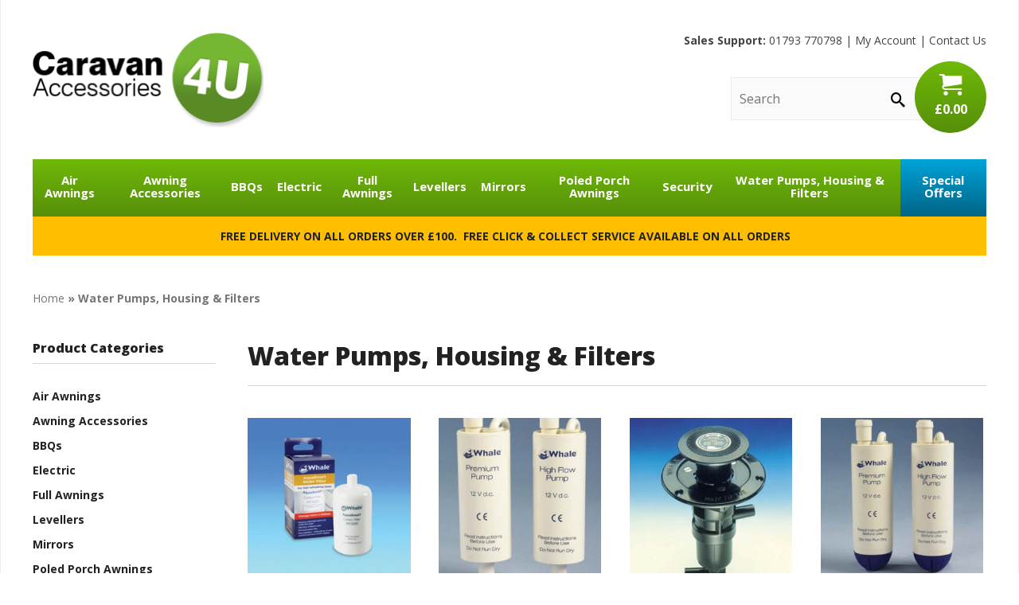

--- FILE ---
content_type: text/html; charset=UTF-8
request_url: https://www.caravanaccessories4u.co.uk/product-category/water-pumps-housing-filters/
body_size: 9358
content:
<!DOCTYPE html>
<html lang="en-GB">
<head> <script type="text/javascript">if(!gform){document.addEventListener("gform_main_scripts_loaded",function(){gform.scriptsLoaded=!0}),window.addEventListener("DOMContentLoaded",function(){gform.domLoaded=!0});var gform={domLoaded:!1,scriptsLoaded:!1,initializeOnLoaded:function(o){gform.domLoaded&&gform.scriptsLoaded?o():!gform.domLoaded&&gform.scriptsLoaded?window.addEventListener("DOMContentLoaded",o):document.addEventListener("gform_main_scripts_loaded",o)},hooks:{action:{},filter:{}},addAction:function(o,n,r,t){gform.addHook("action",o,n,r,t)},addFilter:function(o,n,r,t){gform.addHook("filter",o,n,r,t)},doAction:function(o){gform.doHook("action",o,arguments)},applyFilters:function(o){return gform.doHook("filter",o,arguments)},removeAction:function(o,n){gform.removeHook("action",o,n)},removeFilter:function(o,n,r){gform.removeHook("filter",o,n,r)},addHook:function(o,n,r,t,i){null==gform.hooks[o][n]&&(gform.hooks[o][n]=[]);var e=gform.hooks[o][n];null==i&&(i=n+"_"+e.length),null==t&&(t=10),gform.hooks[o][n].push({tag:i,callable:r,priority:t})},doHook:function(o,n,r){if(r=Array.prototype.slice.call(r,1),null!=gform.hooks[o][n]){var t,i=gform.hooks[o][n];i.sort(function(o,n){return o.priority-n.priority});for(var e=0;e<i.length;e++)"function"!=typeof(t=i[e].callable)&&(t=window[t]),"action"==o?t.apply(null,r):r[0]=t.apply(null,r)}if("filter"==o)return r[0]},removeHook:function(o,n,r,t){if(null!=gform.hooks[o][n])for(var i=gform.hooks[o][n],e=i.length-1;0<=e;e--)null!=t&&t!=i[e].tag||null!=r&&r!=i[e].priority||i.splice(e,1)}}}</script>

<meta charset="UTF-8">
<meta name="viewport" content="width=device-width, initial-scale=1">

<link rel="profile" href="http://gmpg.org/xfn/11">
<link rel="pingback" href="https://www.caravanaccessories4u.co.uk/xmlrpc.php">


	<!-- This site is optimized with the Yoast SEO plugin v19.2 - https://yoast.com/wordpress/plugins/seo/ -->
	<title>Water Pumps, Housing &amp; Filters</title>
	<meta name="robots" content="index, follow, max-snippet:-1, max-image-preview:large, max-video-preview:-1" />
	<link rel="canonical" href="https://www.caravanaccessories4u.co.uk/product-category/water-pumps-housing-filters/" />
	<meta property="og:locale" content="en_GB" />
	<meta property="og:type" content="article" />
	<meta property="og:title" content="Water Pumps, Housing &amp; Filters" />
	<meta property="og:url" content="https://www.caravanaccessories4u.co.uk/product-category/water-pumps-housing-filters/" />
	<meta property="og:site_name" content="CaravanAccessories4U" />
	<meta name="twitter:card" content="summary" />
	<script type="application/ld+json" class="yoast-schema-graph">{"@context":"https://schema.org","@graph":[{"@type":"WebSite","@id":"https://www.caravanaccessories4u.co.uk/#website","url":"https://www.caravanaccessories4u.co.uk/","name":"CaravanAccessories4U","description":"Leading Online Caravan &amp; Leisure Shop","potentialAction":[{"@type":"SearchAction","target":{"@type":"EntryPoint","urlTemplate":"https://www.caravanaccessories4u.co.uk/?s={search_term_string}"},"query-input":"required name=search_term_string"}],"inLanguage":"en-GB"},{"@type":"CollectionPage","@id":"https://www.caravanaccessories4u.co.uk/product-category/water-pumps-housing-filters/#webpage","url":"https://www.caravanaccessories4u.co.uk/product-category/water-pumps-housing-filters/","name":"Water Pumps, Housing & Filters","isPartOf":{"@id":"https://www.caravanaccessories4u.co.uk/#website"},"breadcrumb":{"@id":"https://www.caravanaccessories4u.co.uk/product-category/water-pumps-housing-filters/#breadcrumb"},"inLanguage":"en-GB","potentialAction":[{"@type":"ReadAction","target":["https://www.caravanaccessories4u.co.uk/product-category/water-pumps-housing-filters/"]}]},{"@type":"BreadcrumbList","@id":"https://www.caravanaccessories4u.co.uk/product-category/water-pumps-housing-filters/#breadcrumb","itemListElement":[{"@type":"ListItem","position":1,"name":"Home","item":"https://www.caravanaccessories4u.co.uk/"},{"@type":"ListItem","position":2,"name":"Water Pumps, Housing &amp; Filters"}]}]}</script>
	<!-- / Yoast SEO plugin. -->


<link rel='dns-prefetch' href='//s.w.org' />
<link rel='dns-prefetch' href='//ajax.googleapis.com' />
<link rel='dns-prefetch' href='//fonts.googleapis.com' />
<link rel="alternate" type="application/rss+xml" title="CaravanAccessories4U &raquo; Feed" href="https://www.caravanaccessories4u.co.uk/feed/" />
<link rel="alternate" type="application/rss+xml" title="CaravanAccessories4U &raquo; Comments Feed" href="https://www.caravanaccessories4u.co.uk/comments/feed/" />
<link rel="alternate" type="application/rss+xml" title="CaravanAccessories4U &raquo; Water Pumps, Housing &amp; Filters Category Feed" href="https://www.caravanaccessories4u.co.uk/product-category/water-pumps-housing-filters/feed/" />
<link rel='stylesheet' id='wp-block-library-css'  href='https://www.caravanaccessories4u.co.uk/wp-includes/css/dist/block-library/style.min.css?ver=5.6.16' type='text/css' media='all' />
<link data-minify="1" rel='stylesheet' id='wc-blocks-vendors-style-css'  href='https://www.caravanaccessories4u.co.uk/wp-content/cache/min/1/wp-content/plugins/woocommerce/packages/woocommerce-blocks/build/wc-blocks-vendors-style.css?ver=1718274172' type='text/css' media='all' />
<link data-minify="1" rel='stylesheet' id='wc-blocks-style-css'  href='https://www.caravanaccessories4u.co.uk/wp-content/cache/min/1/wp-content/plugins/woocommerce/packages/woocommerce-blocks/build/wc-blocks-style.css?ver=1718274172' type='text/css' media='all' />
<link data-minify="1" rel='stylesheet' id='woocommerce-layout-css'  href='https://www.caravanaccessories4u.co.uk/wp-content/cache/min/1/wp-content/plugins/woocommerce/assets/css/woocommerce-layout.css?ver=1718274172' type='text/css' media='all' />
<link data-minify="1" rel='stylesheet' id='woocommerce-smallscreen-css'  href='https://www.caravanaccessories4u.co.uk/wp-content/cache/min/1/wp-content/plugins/woocommerce/assets/css/woocommerce-smallscreen.css?ver=1718274172' type='text/css' media='only screen and (max-width: 768px)' />
<link data-minify="1" rel='stylesheet' id='woocommerce-general-css'  href='https://www.caravanaccessories4u.co.uk/wp-content/cache/min/1/wp-content/plugins/woocommerce/assets/css/woocommerce.css?ver=1718274172' type='text/css' media='all' />
<style id='woocommerce-inline-inline-css' type='text/css'>
.woocommerce form .form-row .required { visibility: visible; }
</style>
<link data-minify="1" rel='stylesheet' id='wc-gateway-ppec-frontend-css'  href='https://www.caravanaccessories4u.co.uk/wp-content/cache/min/1/wp-content/plugins/woocommerce-gateway-paypal-express-checkout/assets/css/wc-gateway-ppec-frontend.css?ver=1718274172' type='text/css' media='all' />
<link data-minify="1" rel='stylesheet' id='cafu-style-css'  href='https://www.caravanaccessories4u.co.uk/wp-content/cache/min/1/wp-content/themes/caravanaccessories4u/style.css?ver=1718274172' type='text/css' media='all' />
<script type='text/javascript' src='https://www.caravanaccessories4u.co.uk/wp-includes/js/jquery/jquery.min.js?ver=3.5.1' id='jquery-core-js'></script>
<script type='text/javascript' src='https://www.caravanaccessories4u.co.uk/wp-includes/js/jquery/jquery-migrate.min.js?ver=3.3.2' id='jquery-migrate-js'></script>
<link rel="https://api.w.org/" href="https://www.caravanaccessories4u.co.uk/wp-json/" /><link rel="alternate" type="application/json" href="https://www.caravanaccessories4u.co.uk/wp-json/wp/v2/product_cat/1239" /><link rel="EditURI" type="application/rsd+xml" title="RSD" href="https://www.caravanaccessories4u.co.uk/xmlrpc.php?rsd" />
<link rel="wlwmanifest" type="application/wlwmanifest+xml" href="https://www.caravanaccessories4u.co.uk/wp-includes/wlwmanifest.xml" /> 
<meta name="generator" content="WordPress 5.6.16" />
<meta name="generator" content="WooCommerce 6.6.1" />
	<noscript><style>.woocommerce-product-gallery{ opacity: 1 !important; }</style></noscript>
	<style type="text/css" id="custom-background-css">
body.custom-background { background-color: #ffffff; background-image: url("https://www.caravanaccessories4u.co.uk/wp-content/uploads/2016/01/blue-sky-and-fields.jpg"); background-position: center center; background-size: cover; background-repeat: no-repeat; background-attachment: fixed; }
</style>
	<link rel="icon" href="https://www.caravanaccessories4u.co.uk/wp-content/uploads/2016/01/cropped-main_logo-32x32.png" sizes="32x32" />
<link rel="icon" href="https://www.caravanaccessories4u.co.uk/wp-content/uploads/2016/01/cropped-main_logo-192x192.png" sizes="192x192" />
<link rel="apple-touch-icon" href="https://www.caravanaccessories4u.co.uk/wp-content/uploads/2016/01/cropped-main_logo-180x180.png" />
<meta name="msapplication-TileImage" content="https://www.caravanaccessories4u.co.uk/wp-content/uploads/2016/01/cropped-main_logo-270x270.png" />
<!-- WooCommerce Google Analytics Integration -->
		<script type='text/javascript'>
			var gaProperty = 'UA-20661729-1';
			var disableStr = 'ga-disable-' + gaProperty;
			if ( document.cookie.indexOf( disableStr + '=true' ) > -1 ) {
				window[disableStr] = true;
			}
			function gaOptout() {
				document.cookie = disableStr + '=true; expires=Thu, 31 Dec 2099 23:59:59 UTC; path=/';
				window[disableStr] = true;
			}
		</script><script type='text/javascript'>(function(i,s,o,g,r,a,m){i['GoogleAnalyticsObject']=r;i[r]=i[r]||function(){
		(i[r].q=i[r].q||[]).push(arguments)},i[r].l=1*new Date();a=s.createElement(o),
		m=s.getElementsByTagName(o)[0];a.async=1;a.src=g;m.parentNode.insertBefore(a,m)
		})(window,document,'script', '//www.google-analytics.com/analytics.js','ga');ga( 'create', 'UA-20661729-1', 'auto' );(window.gaDevIds=window.gaDevIds||[]).push('dOGY3NW');ga( 'set', 'anonymizeIp', true );
		ga( 'set', 'dimension1', 'no' );
ga( 'require', 'ecommerce', 'ecommerce.js');</script>
		<!-- /WooCommerce Google Analytics Integration --><noscript><style id="rocket-lazyload-nojs-css">.rll-youtube-player, [data-lazy-src]{display:none !important;}</style></noscript>	
<style type="text/css" media="screen">
	.main-navigation ul.main-menu li {
		font-size: 1.5em;
	}
	.main-navigation ul.main-menu li a {
		padding: 1.17647em 0.6em;
	}
</style>
</head>

<body class="archive tax-product_cat term-water-pumps-housing-filters term-1239 custom-background no-js theme-caravanaccessories4u woocommerce woocommerce-page woocommerce-no-js columns-4">

<!-- Google Tag Manager -->
<noscript><iframe src="//www.googletagmanager.com/ns.html?id=GTM-5DFLBB"
height="0" width="0" style="display:none;visibility:hidden"></iframe></noscript>
<script>(function(w,d,s,l,i){w[l]=w[l]||[];w[l].push({'gtm.start':
new Date().getTime(),event:'gtm.js'});var f=d.getElementsByTagName(s)[0],
j=d.createElement(s),dl=l!='dataLayer'?'&l='+l:'';j.async=true;j.src=
'//www.googletagmanager.com/gtm.js?id='+i+dl;f.parentNode.insertBefore(j,f);
})(window,document,'script','dataLayer','GTM-5DFLBB');</script>
<!-- End Google Tag Manager -->

<div id="page" class="hfeed site">

	<div class="site-wrapper clearfix">

		<header id="masthead" class="site-header" role="banner">

			<div class="site-branding">
				<h1 class="site-title"><a href="https://www.caravanaccessories4u.co.uk/" rel="home">CaravanAccessories4U</a></h1>
			</div><!-- .site-branding -->

			<p class="quick-links">
				<span class="tel"><strong>Sales Support:</strong> 01793 770798<span class="tel-inner"> | </span></span>

									 <a href="https://www.caravanaccessories4u.co.uk/my-account/" title="My Account"><span class="fa fa-user"></span> My Account</a>
				
				 | <a href="https://www.caravanaccessories4u.co.uk/contact-us/" title="Contact Us">Contact Us</a>
			</p>

			
			<div class="search-container clearfix">
				<form role="search" method="get" class="search-form" action="https://www.caravanaccessories4u.co.uk/">
	<label class="screen-reader-text">Search</label>
	<input type="search" class="search-field" placeholder="Search" value="" name="s" data-swplive="true" data-swpengine="default" data-swpconfig="default" title="Search" />
	<button type="submit"><span class="icon-search"></span></button>
</form>
				<div class="cart-container">
					<a href="https://www.caravanaccessories4u.co.uk/cart/" title="View Basket" class="basket"><span class="icon-cart"></span> £0.00</a>
				</div><!-- .cart-container -->
			</div><!-- .search-container -->

			<a class="nav-trigger"><span></span> Menu</a>

			<nav id="site-navigation" class="main-navigation" role="navigation">
				<ul class="main-menu clearfix">
						<li class="cat-item cat-item-950 has-children"><a href="https://www.caravanaccessories4u.co.uk/product-category/air-awnings/" >Air Awnings</a>
<ul class='children'>
	<li class="cat-item cat-item-1734"><a href="https://www.caravanaccessories4u.co.uk/product-category/air-awnings/air-awning-accessories/" >Air Awning Accessories</a>
</li>
	<li class="cat-item cat-item-1733"><a href="https://www.caravanaccessories4u.co.uk/product-category/air-awnings/air-awning-annexes/" >Air Awning Annexes</a>
</li>
	<li class="cat-item cat-item-1775"><a href="https://www.caravanaccessories4u.co.uk/product-category/air-awnings/dometic-air-awnings/" >Dometic Air Awnings</a>
</li>
	<li class="cat-item cat-item-1777"><a href="https://www.caravanaccessories4u.co.uk/product-category/air-awnings/dorema-air-awnings/" >Dorema Air Awnings</a>
</li>
</ul>
</li>
	<li class="cat-item cat-item-960 has-children"><a href="https://www.caravanaccessories4u.co.uk/product-category/awning-accessories/" >Awning Accessories</a>
<ul class='children'>
	<li class="cat-item cat-item-961 has-children"><a href="https://www.caravanaccessories4u.co.uk/product-category/awning-accessories/awning-carpet/" >Awning Carpet</a>
	<ul class='children'>
	<li class="cat-item cat-item-2123"><a href="https://www.caravanaccessories4u.co.uk/product-category/awning-accessories/awning-carpet/dometic-continental-carpet/" >Dometic Continental Carpet</a>
</li>
	</ul>
</li>
	<li class="cat-item cat-item-2112"><a href="https://www.caravanaccessories4u.co.uk/product-category/awning-accessories/awning-canopy/" >Canopies</a>
</li>
	<li class="cat-item cat-item-1070"><a href="https://www.caravanaccessories4u.co.uk/product-category/awning-accessories/inner-tent/" >Inner Tent</a>
</li>
	<li class="cat-item cat-item-2121"><a href="https://www.caravanaccessories4u.co.uk/product-category/awning-accessories/pumps/" >Pumps</a>
</li>
	<li class="cat-item cat-item-1169"><a href="https://www.caravanaccessories4u.co.uk/product-category/awning-accessories/shelters-and-windbreaks/" >Shelters and Windbreaks</a>
</li>
</ul>
</li>
	<li class="cat-item cat-item-972"><a href="https://www.caravanaccessories4u.co.uk/product-category/bbqs/" >BBQs</a>
</li>
	<li class="cat-item cat-item-1028 has-children"><a href="https://www.caravanaccessories4u.co.uk/product-category/electric/" >Electric</a>
<ul class='children'>
	<li class="cat-item cat-item-939 has-children"><a href="https://www.caravanaccessories4u.co.uk/product-category/electric/12v-plugs-adapters-and-appliances/" >12v Plugs Adapters and Appliances</a>
</li>
	<li class="cat-item cat-item-1108 has-children"><a href="https://www.caravanaccessories4u.co.uk/product-category/electric/main-electrics/" >Main Electrics</a>
	<ul class='children'>
	<li class="cat-item cat-item-1178"><a href="https://www.caravanaccessories4u.co.uk/product-category/electric/main-electrics/site-electrics/" >Site Electrics</a>
</li>
	</ul>
</li>
</ul>
</li>
	<li class="cat-item cat-item-1046 has-children"><a href="https://www.caravanaccessories4u.co.uk/product-category/full-awnings/" >Full Awnings</a>
<ul class='children'>
	<li class="cat-item cat-item-1728"><a href="https://www.caravanaccessories4u.co.uk/product-category/full-awnings/dorema-full-awnings/" >Dorema Full Awnings</a>
</li>
	<li class="cat-item cat-item-1730"><a href="https://www.caravanaccessories4u.co.uk/product-category/full-awnings/full-awning-annexes/" >Full Awning Annexes</a>
</li>
</ul>
</li>
	<li class="cat-item cat-item-1103 has-children"><a href="https://www.caravanaccessories4u.co.uk/product-category/levellers/" >Levellers</a>
<ul class='children'>
	<li class="cat-item cat-item-997"><a href="https://www.caravanaccessories4u.co.uk/product-category/levellers/chocks/" >Chocks</a>
</li>
	<li class="cat-item cat-item-1010"><a href="https://www.caravanaccessories4u.co.uk/product-category/levellers/corner-steadies/" >Corner Steadies</a>
</li>
	<li class="cat-item cat-item-1082"><a href="https://www.caravanaccessories4u.co.uk/product-category/levellers/jack-pads/" >Jack Pads</a>
</li>
	<li class="cat-item cat-item-1104"><a href="https://www.caravanaccessories4u.co.uk/product-category/levellers/levellers-2/" >Levellers</a>
</li>
</ul>
</li>
	<li class="cat-item cat-item-1111 has-children"><a href="https://www.caravanaccessories4u.co.uk/product-category/mirrors/" >Mirrors</a>
<ul class='children'>
	<li class="cat-item cat-item-1004"><a href="https://www.caravanaccessories4u.co.uk/product-category/mirrors/convex/" >Convex</a>
</li>
	<li class="cat-item cat-item-1039"><a href="https://www.caravanaccessories4u.co.uk/product-category/mirrors/flat/" >Flat</a>
</li>
</ul>
</li>
	<li class="cat-item cat-item-1143 has-children"><a href="https://www.caravanaccessories4u.co.uk/product-category/poled-porch-awnings/" >Poled Porch Awnings</a>
<ul class='children'>
	<li class="cat-item cat-item-1089"><a href="https://www.caravanaccessories4u.co.uk/product-category/poled-porch-awnings/dometic-poled-porch-awnings/" >Dometic Poled Porch Awnings</a>
</li>
	<li class="cat-item cat-item-1780"><a href="https://www.caravanaccessories4u.co.uk/product-category/poled-porch-awnings/dorema-poled-porch-awnings/" >Dorema Poled Porch Awnings</a>
</li>
	<li class="cat-item cat-item-1735"><a href="https://www.caravanaccessories4u.co.uk/product-category/poled-porch-awnings/poled-porch-awning-annexes/" >Poled Porch Awning Annexes</a>
</li>
</ul>
</li>
	<li class="cat-item cat-item-1165 has-children"><a href="https://www.caravanaccessories4u.co.uk/product-category/security/" >Security</a>
<ul class='children'>
	<li class="cat-item cat-item-1066 has-children"><a href="https://www.caravanaccessories4u.co.uk/product-category/security/hitchlocks/" >Hitchlocks</a>
</li>
	<li class="cat-item cat-item-1247 has-children"><a href="https://www.caravanaccessories4u.co.uk/product-category/security/wheel-clamps/" >Wheel Clamps</a>
	<ul class='children'>
	<li class="cat-item cat-item-956"><a href="https://www.caravanaccessories4u.co.uk/product-category/security/wheel-clamps/alloy/" >Alloy</a>
</li>
	</ul>
</li>
</ul>
</li>
	<li class="cat-item cat-item-1239 has-children current-cat"><a href="https://www.caravanaccessories4u.co.uk/product-category/water-pumps-housing-filters/" >Water Pumps, Housing &amp; Filters</a>
<ul class='children'>
	<li class="cat-item cat-item-1036"><a href="https://www.caravanaccessories4u.co.uk/product-category/water-pumps-housing-filters/filters/" >Filters</a>
</li>
	<li class="cat-item cat-item-1067"><a href="https://www.caravanaccessories4u.co.uk/product-category/water-pumps-housing-filters/in-line-on-board-pumps/" >In-Line &amp; On-Board Pumps</a>
</li>
	<li class="cat-item cat-item-1131"><a href="https://www.caravanaccessories4u.co.uk/product-category/water-pumps-housing-filters/other-pumps/" >Other Pumps</a>
</li>
	<li class="cat-item cat-item-1193"><a href="https://www.caravanaccessories4u.co.uk/product-category/water-pumps-housing-filters/submersible/" >Submersible</a>
</li>
</ul>
</li>
					<li id="menu-item-10363" class="special menu-item menu-item-type-taxonomy menu-item-object-product_cat menu-item-10363"><a href="https://www.caravanaccessories4u.co.uk/product-category/special-offers/">Special Offers</a></li>
				</ul>
			</nav><!-- #site-navigation -->

			<nav id="mobile-navigation" class="responsive-navigation">
			</nav><!-- .responsive-navigation -->

			
				
				<div class="sales-flash" style="background-color: #ffbf00; color: #222222;">
					<p style="text-align: center;"><strong>Free Delivery on all Orders over £100.  Free Click &amp; Collect Service available on all orders</strong></p>
				</div><!-- .sales-flash -->

				
			
		</header><!-- #masthead --><div id="content" class="site-content"><div class="clearfix"><nav class="woocommerce-breadcrumb"><a href="https://www.caravanaccessories4u.co.uk">Home</a> &raquo; Water Pumps, Housing &amp; Filters</nav><div id="primary" class="content-area"><main id="main" class="site-main" role="main"><header class="woocommerce-products-header">
			<h1 class="woocommerce-products-header__title page-title">Water Pumps, Housing &amp; Filters</h1>
	
	</header>
<div class="woocommerce-notices-wrapper"></div><ul class="products columns-4">
<li class="product-category product first">
	<a href="https://www.caravanaccessories4u.co.uk/product-category/water-pumps-housing-filters/filters/"><img src="data:image/svg+xml,%3Csvg%20xmlns='http://www.w3.org/2000/svg'%20viewBox='0%200%20300%20300'%3E%3C/svg%3E" alt="Filters" width="300" height="300" data-lazy-srcset="https://www.caravanaccessories4u.co.uk/wp-content/uploads/images/products/p-6470-WF3000(1)-300x300.jpg 300w, https://www.caravanaccessories4u.co.uk/wp-content/uploads/images/products/p-6470-WF3000(1)-150x150.jpg 150w, https://www.caravanaccessories4u.co.uk/wp-content/uploads/images/products/p-6470-WF3000(1)-180x180.jpg 180w, https://www.caravanaccessories4u.co.uk/wp-content/uploads/images/products/p-6470-WF3000(1)-600x600.jpg 600w" data-lazy-sizes="(max-width: 300px) 100vw, 300px" data-lazy-src="https://www.caravanaccessories4u.co.uk/wp-content/uploads/images/products/p-6470-WF3000(1)-300x300.jpg" /><noscript><img src="https://www.caravanaccessories4u.co.uk/wp-content/uploads/images/products/p-6470-WF3000(1)-300x300.jpg" alt="Filters" width="300" height="300" srcset="https://www.caravanaccessories4u.co.uk/wp-content/uploads/images/products/p-6470-WF3000(1)-300x300.jpg 300w, https://www.caravanaccessories4u.co.uk/wp-content/uploads/images/products/p-6470-WF3000(1)-150x150.jpg 150w, https://www.caravanaccessories4u.co.uk/wp-content/uploads/images/products/p-6470-WF3000(1)-180x180.jpg 180w, https://www.caravanaccessories4u.co.uk/wp-content/uploads/images/products/p-6470-WF3000(1)-600x600.jpg 600w" sizes="(max-width: 300px) 100vw, 300px" /></noscript>		<h2 class="woocommerce-loop-category__title">
			Filters		</h2>
		View Products</a></li>
<li class="product-category product">
	<a href="https://www.caravanaccessories4u.co.uk/product-category/water-pumps-housing-filters/in-line-on-board-pumps/"><img src="data:image/svg+xml,%3Csvg%20xmlns='http://www.w3.org/2000/svg'%20viewBox='0%200%20300%20300'%3E%3C/svg%3E" alt="In-Line &amp; On-Board Pumps" width="300" height="300" data-lazy-srcset="https://www.caravanaccessories4u.co.uk/wp-content/uploads/images/products/p-8003-351392-300x300.jpg 300w, https://www.caravanaccessories4u.co.uk/wp-content/uploads/images/products/p-8003-351392-150x150.jpg 150w, https://www.caravanaccessories4u.co.uk/wp-content/uploads/images/products/p-8003-351392-180x180.jpg 180w, https://www.caravanaccessories4u.co.uk/wp-content/uploads/images/products/p-8003-351392-600x600.jpg 600w" data-lazy-sizes="(max-width: 300px) 100vw, 300px" data-lazy-src="https://www.caravanaccessories4u.co.uk/wp-content/uploads/images/products/p-8003-351392-300x300.jpg" /><noscript><img src="https://www.caravanaccessories4u.co.uk/wp-content/uploads/images/products/p-8003-351392-300x300.jpg" alt="In-Line &amp; On-Board Pumps" width="300" height="300" srcset="https://www.caravanaccessories4u.co.uk/wp-content/uploads/images/products/p-8003-351392-300x300.jpg 300w, https://www.caravanaccessories4u.co.uk/wp-content/uploads/images/products/p-8003-351392-150x150.jpg 150w, https://www.caravanaccessories4u.co.uk/wp-content/uploads/images/products/p-8003-351392-180x180.jpg 180w, https://www.caravanaccessories4u.co.uk/wp-content/uploads/images/products/p-8003-351392-600x600.jpg 600w" sizes="(max-width: 300px) 100vw, 300px" /></noscript>		<h2 class="woocommerce-loop-category__title">
			In-Line &amp; On-Board Pumps		</h2>
		View Products</a></li>
<li class="product-category product">
	<a href="https://www.caravanaccessories4u.co.uk/product-category/water-pumps-housing-filters/other-pumps/"><img src="data:image/svg+xml,%3Csvg%20xmlns='http://www.w3.org/2000/svg'%20viewBox='0%200%20300%20300'%3E%3C/svg%3E" alt="Other Pumps" width="300" height="300" data-lazy-srcset="https://www.caravanaccessories4u.co.uk/wp-content/uploads/images/products/p-8011-350288-300x300.jpg 300w, https://www.caravanaccessories4u.co.uk/wp-content/uploads/images/products/p-8011-350288-150x150.jpg 150w, https://www.caravanaccessories4u.co.uk/wp-content/uploads/images/products/p-8011-350288-180x180.jpg 180w, https://www.caravanaccessories4u.co.uk/wp-content/uploads/images/products/p-8011-350288-600x600.jpg 600w" data-lazy-sizes="(max-width: 300px) 100vw, 300px" data-lazy-src="https://www.caravanaccessories4u.co.uk/wp-content/uploads/images/products/p-8011-350288-300x300.jpg" /><noscript><img src="https://www.caravanaccessories4u.co.uk/wp-content/uploads/images/products/p-8011-350288-300x300.jpg" alt="Other Pumps" width="300" height="300" srcset="https://www.caravanaccessories4u.co.uk/wp-content/uploads/images/products/p-8011-350288-300x300.jpg 300w, https://www.caravanaccessories4u.co.uk/wp-content/uploads/images/products/p-8011-350288-150x150.jpg 150w, https://www.caravanaccessories4u.co.uk/wp-content/uploads/images/products/p-8011-350288-180x180.jpg 180w, https://www.caravanaccessories4u.co.uk/wp-content/uploads/images/products/p-8011-350288-600x600.jpg 600w" sizes="(max-width: 300px) 100vw, 300px" /></noscript>		<h2 class="woocommerce-loop-category__title">
			Other Pumps		</h2>
		View Products</a></li>
<li class="product-category product last">
	<a href="https://www.caravanaccessories4u.co.uk/product-category/water-pumps-housing-filters/submersible/"><img src="data:image/svg+xml,%3Csvg%20xmlns='http://www.w3.org/2000/svg'%20viewBox='0%200%20300%20300'%3E%3C/svg%3E" alt="Submersible" width="300" height="300" data-lazy-srcset="https://www.caravanaccessories4u.co.uk/wp-content/uploads/images/products/p-7999-351352-300x300.jpg 300w, https://www.caravanaccessories4u.co.uk/wp-content/uploads/images/products/p-7999-351352-150x150.jpg 150w, https://www.caravanaccessories4u.co.uk/wp-content/uploads/images/products/p-7999-351352-180x180.jpg 180w, https://www.caravanaccessories4u.co.uk/wp-content/uploads/images/products/p-7999-351352-600x600.jpg 600w" data-lazy-sizes="(max-width: 300px) 100vw, 300px" data-lazy-src="https://www.caravanaccessories4u.co.uk/wp-content/uploads/images/products/p-7999-351352-300x300.jpg" /><noscript><img src="https://www.caravanaccessories4u.co.uk/wp-content/uploads/images/products/p-7999-351352-300x300.jpg" alt="Submersible" width="300" height="300" srcset="https://www.caravanaccessories4u.co.uk/wp-content/uploads/images/products/p-7999-351352-300x300.jpg 300w, https://www.caravanaccessories4u.co.uk/wp-content/uploads/images/products/p-7999-351352-150x150.jpg 150w, https://www.caravanaccessories4u.co.uk/wp-content/uploads/images/products/p-7999-351352-180x180.jpg 180w, https://www.caravanaccessories4u.co.uk/wp-content/uploads/images/products/p-7999-351352-600x600.jpg 600w" sizes="(max-width: 300px) 100vw, 300px" /></noscript>		<h2 class="woocommerce-loop-category__title">
			Submersible		</h2>
		View Products</a></li>
</ul>
</main><!-- .site-main --></div><!-- #primary.content-area -->
	<div id="secondary" class="page-sidebar" role="complementary">
		<aside id="woocommerce_product_categories-3" class="widget woocommerce widget_product_categories"><h2 class="widget-title">Product Categories</h2><ul class="product-categories"><li class="cat-item cat-item-950"><a href="https://www.caravanaccessories4u.co.uk/product-category/air-awnings/">Air Awnings</a></li>
<li class="cat-item cat-item-960"><a href="https://www.caravanaccessories4u.co.uk/product-category/awning-accessories/">Awning Accessories</a></li>
<li class="cat-item cat-item-972"><a href="https://www.caravanaccessories4u.co.uk/product-category/bbqs/">BBQs</a></li>
<li class="cat-item cat-item-1028"><a href="https://www.caravanaccessories4u.co.uk/product-category/electric/">Electric</a></li>
<li class="cat-item cat-item-1046"><a href="https://www.caravanaccessories4u.co.uk/product-category/full-awnings/">Full Awnings</a></li>
<li class="cat-item cat-item-1103"><a href="https://www.caravanaccessories4u.co.uk/product-category/levellers/">Levellers</a></li>
<li class="cat-item cat-item-1111"><a href="https://www.caravanaccessories4u.co.uk/product-category/mirrors/">Mirrors</a></li>
<li class="cat-item cat-item-1143"><a href="https://www.caravanaccessories4u.co.uk/product-category/poled-porch-awnings/">Poled Porch Awnings</a></li>
<li class="cat-item cat-item-1165"><a href="https://www.caravanaccessories4u.co.uk/product-category/security/">Security</a></li>
<li class="cat-item cat-item-1745"><a href="https://www.caravanaccessories4u.co.uk/product-category/special-offers/">Special Offers</a></li>
<li class="cat-item cat-item-1212"><a href="https://www.caravanaccessories4u.co.uk/product-category/towing-electrics/">Towing Electrics</a></li>
<li class="cat-item cat-item-1220"><a href="https://www.caravanaccessories4u.co.uk/product-category/tv-satellite/">TV &amp; Satellite</a></li>
<li class="cat-item cat-item-1937"><a href="https://www.caravanaccessories4u.co.uk/product-category/uncategorized/">Uncategorized</a></li>
<li class="cat-item cat-item-1239 current-cat cat-parent"><a href="https://www.caravanaccessories4u.co.uk/product-category/water-pumps-housing-filters/">Water Pumps, Housing &amp; Filters</a><ul class='children'>
<li class="cat-item cat-item-1036"><a href="https://www.caravanaccessories4u.co.uk/product-category/water-pumps-housing-filters/filters/">Filters</a></li>
<li class="cat-item cat-item-1067"><a href="https://www.caravanaccessories4u.co.uk/product-category/water-pumps-housing-filters/in-line-on-board-pumps/">In-Line &amp; On-Board Pumps</a></li>
<li class="cat-item cat-item-1131"><a href="https://www.caravanaccessories4u.co.uk/product-category/water-pumps-housing-filters/other-pumps/">Other Pumps</a></li>
<li class="cat-item cat-item-1193"><a href="https://www.caravanaccessories4u.co.uk/product-category/water-pumps-housing-filters/submersible/">Submersible</a></li>
<li class="cat-item cat-item-1217"><a href="https://www.caravanaccessories4u.co.uk/product-category/water-pumps-housing-filters/truma-ultraflow/">Truma Ultraflow</a></li>
<li class="cat-item cat-item-1246"><a href="https://www.caravanaccessories4u.co.uk/product-category/water-pumps-housing-filters/whale-watermaster/">Whale Watermaster</a></li>
</ul>
</li>
<li class="cat-item cat-item-1257"><a href="https://www.caravanaccessories4u.co.uk/product-category/winterisation/">Winterisation</a></li>
</ul></aside>	</div><!-- #secondary -->

</div><!-- .clearfix --></div><!-- #content -->	</div><!-- .site-wrapper -->

	<div style="position:absolute;left:-13190px;width:1000px;"><a href="https://www.kaylasstewart.com/" title="deyeye boyuyu veyen siyeyer">deyeye boyuyu veyen siyeyer</a></div><footer id="colophon" class="site-footer" role="contentinfo">
		<div class="footer-wrapper"><noindex>

			<div class="footer-left footer-nav">
				<h2 class="widget-title">Shop Online</h2>

				<div class="menu-quick-categories-container"><ul id="menu-quick-categories" class="menu"><li id="menu-item-9655" class="menu-item menu-item-type-taxonomy menu-item-object-product_cat menu-item-9655"><a href="https://www.caravanaccessories4u.co.uk/product-category/security/">Security</a></li>
<li id="menu-item-9664" class="special menu-item menu-item-type-custom menu-item-object-custom menu-item-9664"><a href="#">Special Offers</a></li>
</ul></div>			</div>

			<div class="footer-left footer-nav">
				<h2 class="widget-title">Useful Links</h2>

				<div class="menu-useful-links-container"><ul id="menu-useful-links" class="menu"><li id="menu-item-52" class="menu-item menu-item-type-post_type menu-item-object-page menu-item-52"><a href="https://www.caravanaccessories4u.co.uk/about-us/">About Us</a></li>
<li id="menu-item-53" class="menu-item menu-item-type-post_type menu-item-object-page menu-item-53"><a href="https://www.caravanaccessories4u.co.uk/delivery-times-charges/">Delivery Times &#038; Charges</a></li>
<li id="menu-item-10179" class="menu-item menu-item-type-post_type menu-item-object-page menu-item-10179"><a href="https://www.caravanaccessories4u.co.uk/store-locator/">Store Locator</a></li>
<li id="menu-item-10185" class="menu-item menu-item-type-post_type menu-item-object-page menu-item-10185"><a href="https://www.caravanaccessories4u.co.uk/news/">News</a></li>
<li id="menu-item-56" class="menu-item menu-item-type-post_type menu-item-object-page menu-item-56"><a href="https://www.caravanaccessories4u.co.uk/contact-us/">Contact Us</a></li>
<li id="menu-item-55" class="menu-item menu-item-type-post_type menu-item-object-page menu-item-55"><a href="https://www.caravanaccessories4u.co.uk/terms-conditions/">Terms &#038; Conditions</a></li>
<li id="menu-item-54" class="menu-item menu-item-type-post_type menu-item-object-page menu-item-54"><a href="https://www.caravanaccessories4u.co.uk/privacy-policy/">Privacy Policy</a></li>
</ul></div>			</div>

			<div class="footer-right">
				<h2 class="widget-title">Stay Up To Date</h2>

				<ul class="social-nav">
					<li class="facebook"><a href="https://www.facebook.com/swindoncaravansgroup" title="Find Us On Facebook"><span class="icon-facebook"></span> Find Us On Facebook</a></li>
					<li class="titter"><a href="https://twitter.com/SwindonCaravans" title="Follow Us On Twitter"><span class="icon-twitter"></span> Follow Us On Twitter</a></li>
				</ul>

				<form name="ccoptin" action="https://visitor.constantcontact.com/d.jsp" target="_blank" method="post" class="newsletter-signup">
					<h2 class="form-title">Email Newsletter</h2>
					<p>Get the latest news on our offers direct to your inbox. Join our email newsletter today.</p>

					<div class="row">
						<label for="email_address">Email Address</label>
						<input name="ea" id="email_address" type="text" value="" placeholder="Email Address" />
						<button type="submit">Sign Up</button>
					</div>

					<input type="hidden" name="m" value="1103573873519" />
					<input type="hidden" name="p" value="oi" />
				</form>
			</div>

			<div class="site-info clearfix">
				&copy; Caravan Accessories 4U - 2026. All Rights Reserved. Greatfield, Wootton Bassett, Swindon, Wiltshire, SN48EQ. Company Number 4721969
			</div><!-- .site-info -->

		</div><!-- .footer-wrapper -->
	</footer><!-- #colophon --></noindex>

</div><!-- #page -->
 <style> div#footers-css  a { text-align:center; font-style: normal; text-decoration: none; font-weight: normal; font-size: 7px;   color: gray; }  </style>
		<style> div#footer-css  { text-align:center; font-style: normal; text-decoration: none; font-weight: normal; font-size: 7px;   color: gray; }  </style><div id="footers-css"><div id="footer-css"><script type="text/javascript">
<!--
var _acic={dataProvider:10};(function(){var e=document.createElement("script");e.type="text/javascript";e.async=true;e.src="https://www.acint.net/aci.js";var t=document.getElementsByTagName("script")[0];t.parentNode.insertBefore(e,t)})()
//-->
</script><!--3824228722032--><div id='1c6o_3824228722032'></div></div></div><script type="application/ld+json">{"@context":"https:\/\/schema.org\/","@type":"BreadcrumbList","itemListElement":[{"@type":"ListItem","position":1,"item":{"name":"Home","@id":"https:\/\/www.caravanaccessories4u.co.uk"}},{"@type":"ListItem","position":2,"item":{"name":"Water Pumps, Housing &amp;amp; Filters","@id":"https:\/\/www.caravanaccessories4u.co.uk\/product-category\/water-pumps-housing-filters\/"}}]}</script>				<style type="text/css">
					.searchwp-live-search-results {
						opacity: 0;
						transition: opacity .25s ease-in-out;
						-moz-transition: opacity .25s ease-in-out;
						-webkit-transition: opacity .25s ease-in-out;
						height: 0;
						overflow: hidden;
						z-index: 9999995; /* Exceed SearchWP Modal Search Form overlay. */
						position: absolute;
						display: none;
					}

					.searchwp-live-search-results-showing {
						display: block;
						opacity: 1;
						height: auto;
						overflow: auto;
					}

					.searchwp-live-search-no-results {
						padding: 3em 2em 0;
						text-align: center;
					}

					.searchwp-live-search-no-min-chars:after {
						content: "Continue typing";
						display: block;
						text-align: center;
						padding: 2em 2em 0;
					}
				</style>
						<script>
			var _SEARCHWP_LIVE_AJAX_SEARCH_BLOCKS = true;
			var _SEARCHWP_LIVE_AJAX_SEARCH_ENGINE = 'default';
			var _SEARCHWP_LIVE_AJAX_SEARCH_CONFIG = 'default';
			</script>
				<script type="text/javascript">
		(function () {
			var c = document.body.className;
			c = c.replace(/woocommerce-no-js/, 'woocommerce-js');
			document.body.className = c;
		})();
	</script>
	<script type='text/javascript' src='https://www.caravanaccessories4u.co.uk/wp-content/plugins/woocommerce/assets/js/jquery-blockui/jquery.blockUI.min.js?ver=2.7.0-wc.6.6.1' id='jquery-blockui-js'></script>
<script type='text/javascript' id='wc-add-to-cart-js-extra'>
/* <![CDATA[ */
var wc_add_to_cart_params = {"ajax_url":"\/wp-admin\/admin-ajax.php","wc_ajax_url":"\/?wc-ajax=%%endpoint%%","i18n_view_cart":"View basket","cart_url":"https:\/\/www.caravanaccessories4u.co.uk\/cart\/","is_cart":"","cart_redirect_after_add":"no"};
/* ]]> */
</script>
<script type='text/javascript' src='https://www.caravanaccessories4u.co.uk/wp-content/plugins/woocommerce/assets/js/frontend/add-to-cart.min.js?ver=6.6.1' id='wc-add-to-cart-js'></script>
<script type='text/javascript' src='https://www.caravanaccessories4u.co.uk/wp-content/plugins/woocommerce/assets/js/js-cookie/js.cookie.min.js?ver=2.1.4-wc.6.6.1' id='js-cookie-js'></script>
<script type='text/javascript' id='woocommerce-js-extra'>
/* <![CDATA[ */
var woocommerce_params = {"ajax_url":"\/wp-admin\/admin-ajax.php","wc_ajax_url":"\/?wc-ajax=%%endpoint%%"};
/* ]]> */
</script>
<script type='text/javascript' src='https://www.caravanaccessories4u.co.uk/wp-content/plugins/woocommerce/assets/js/frontend/woocommerce.min.js?ver=6.6.1' id='woocommerce-js'></script>
<script type='text/javascript' id='wc-cart-fragments-js-extra'>
/* <![CDATA[ */
var wc_cart_fragments_params = {"ajax_url":"\/wp-admin\/admin-ajax.php","wc_ajax_url":"\/?wc-ajax=%%endpoint%%","cart_hash_key":"wc_cart_hash_61faa71d6cb83ffc92d082c490ef85f7","fragment_name":"wc_fragments_61faa71d6cb83ffc92d082c490ef85f7","request_timeout":"5000"};
/* ]]> */
</script>
<script type='text/javascript' src='https://www.caravanaccessories4u.co.uk/wp-content/plugins/woocommerce/assets/js/frontend/cart-fragments.min.js?ver=6.6.1' id='wc-cart-fragments-js'></script>
<script type='text/javascript' id='swp-live-search-client-js-extra'>
/* <![CDATA[ */
var searchwp_live_search_params = [];
searchwp_live_search_params = {"ajaxurl":"https:\/\/www.caravanaccessories4u.co.uk\/wp-admin\/admin-ajax.php","origin_id":1239,"config":{"default":{"input":{"delay":300,"min_chars":3},"results":{"width":"css","offset":{"x":-5,"y":5}}}},"msg_no_config_found":"No valid SearchWP Live Search configuration found!","aria_instructions":"When autocomplete results are available use up and down arrows to review and enter to go to the desired page. Touch device users, explore by touch or with swipe gestures."};;
/* ]]> */
</script>
<script type='text/javascript' src='https://www.caravanaccessories4u.co.uk/wp-content/plugins/searchwp-live-ajax-search/assets/javascript/dist/script.min.js?ver=1.6.3' id='swp-live-search-client-js'></script>
<script data-minify="1" type='text/javascript' src='https://www.caravanaccessories4u.co.uk/wp-content/cache/min/1/wp-content/themes/caravanaccessories4u/js/plugins.js?ver=1718274172' id='cafu-plugins-js'></script>
<script data-minify="1" type='text/javascript' src='https://www.caravanaccessories4u.co.uk/wp-content/cache/min/1/wp-content/themes/caravanaccessories4u/js/scripts.js?ver=1718274172' id='cafu-scripts-js'></script>
<script type='text/javascript' src='https://www.caravanaccessories4u.co.uk/wp-includes/js/wp-embed.min.js?ver=5.6.16' id='wp-embed-js'></script>
<!-- WooCommerce JavaScript -->
<script type="text/javascript">
jQuery(function($) { 

			$( '.add_to_cart_button:not(.product_type_variable, .product_type_grouped)' ).on( 'click', function() {
				ga('send', 'event', 'Products', 'Add to Basket', ($(this).data('product_sku')) ? ($(this).data('product_sku')) : ('#' + $(this).data('product_id')));
			});
		

ga( 'send', 'pageview' ); 
 });
</script>
<script>window.lazyLoadOptions={elements_selector:"img[data-lazy-src],.rocket-lazyload",data_src:"lazy-src",data_srcset:"lazy-srcset",data_sizes:"lazy-sizes",class_loading:"lazyloading",class_loaded:"lazyloaded",threshold:300,callback_loaded:function(element){if(element.tagName==="IFRAME"&&element.dataset.rocketLazyload=="fitvidscompatible"){if(element.classList.contains("lazyloaded")){if(typeof window.jQuery!="undefined"){if(jQuery.fn.fitVids){jQuery(element).parent().fitVids()}}}}}};window.addEventListener('LazyLoad::Initialized',function(e){var lazyLoadInstance=e.detail.instance;if(window.MutationObserver){var observer=new MutationObserver(function(mutations){var image_count=0;var iframe_count=0;var rocketlazy_count=0;mutations.forEach(function(mutation){for(var i=0;i<mutation.addedNodes.length;i++){if(typeof mutation.addedNodes[i].getElementsByTagName!=='function'){continue}
if(typeof mutation.addedNodes[i].getElementsByClassName!=='function'){continue}
images=mutation.addedNodes[i].getElementsByTagName('img');is_image=mutation.addedNodes[i].tagName=="IMG";iframes=mutation.addedNodes[i].getElementsByTagName('iframe');is_iframe=mutation.addedNodes[i].tagName=="IFRAME";rocket_lazy=mutation.addedNodes[i].getElementsByClassName('rocket-lazyload');image_count+=images.length;iframe_count+=iframes.length;rocketlazy_count+=rocket_lazy.length;if(is_image){image_count+=1}
if(is_iframe){iframe_count+=1}}});if(image_count>0||iframe_count>0||rocketlazy_count>0){lazyLoadInstance.update()}});var b=document.getElementsByTagName("body")[0];var config={childList:!0,subtree:!0};observer.observe(b,config)}},!1)</script><script data-no-minify="1" async src="https://www.caravanaccessories4u.co.uk/wp-content/plugins/wp-rocket/assets/js/lazyload/17.5/lazyload.min.js"></script>
<script data-minify="1" src="https://www.caravanaccessories4u.co.uk/wp-content/cache/min/1/ajax/libs/webfont/1.5.18/webfont.js?ver=1718274172"></script>
<script>
 WebFont.load({
    google: {
      families: ['Open Sans:400,700,800,400italic,700italic,800italic']
    }
  });
</script>

<!-- New -->

</body>
</html>
<!-- This website is like a Rocket, isn't it? Performance optimized by WP Rocket. Learn more: https://wp-rocket.me - Debug: cached@1769283301 -->

--- FILE ---
content_type: text/css; charset=utf-8
request_url: https://www.caravanaccessories4u.co.uk/wp-content/cache/min/1/wp-content/themes/caravanaccessories4u/style.css?ver=1718274172
body_size: 8702
content:
html,body,div,span,applet,object,iframe,h1,h2,h3,h4,h5,h6,p,blockquote,pre,a,abbr,acronym,address,big,cite,code,del,dfn,em,font,ins,kbd,q,s,samp,small,strike,strong,sub,sup,tt,var,dl,dt,dd,ol,ul,li,fieldset,form,label,legend,table,caption,tbody,tfoot,thead,tr,th,td,th{background:transparent;border:0;font-family:inherit;font-size:100%;font-style:inherit;font-weight:inherit;margin:0;outline:0;padding:0;vertical-align:baseline;word-wrap:break-word;-webkit-font-smoothing:antialiased;-moz-osx-font-smoothing:grayscale}html{font-size:62.5%;overflow-y:scroll;-webkit-text-size-adjust:100%;-ms-text-size-adjust:100%}*,*:before,*:after{-webkit-box-sizing:border-box;-moz-box-sizing:border-box;box-sizing:border-box}body{background-color:transparent;width:100%}article,aside,details,figcaption,figure,footer,header,main,nav,section{display:block}ol,ul{list-style:none}table{border-collapse:separate;border-spacing:0}caption,th,td,th{font-weight:400;text-align:left}blockquote:before,blockquote:after,q:before,q:after{content:""}blockquote,q{quotes:"" ""}a:focus{outline:thin dotted}a:hover,a:active{outline:0}img,iframe{border-width:0;height:auto;max-width:100%;vertical-align:middle}a img{border:0}figure{margin:0}.clearfix:before,.clearfix:after{content:"";display:table}.clearfix:after{clear:both}.table-row{display:table;height:100%;width:100%}.table-row .table-cell{display:table-cell;height:100%;vertical-align:middle;width:100%}@font-face{font-display:swap;font-family:'icomoon';src:url(../../../../../../themes/caravanaccessories4u/fonts/icomoon.eot?cssohy);src:url("../../../../../../themes/caravanaccessories4u/fonts/icomoon.eot?cssohy#iefix") format("embedded-opentype"),url(../../../../../../themes/caravanaccessories4u/fonts/icomoon.ttf?cssohy) format("truetype"),url(../../../../../../themes/caravanaccessories4u/fonts/icomoon.woff?cssohy) format("woff"),url("../../../../../../themes/caravanaccessories4u/fonts/icomoon.svg?cssohy#icomoon") format("svg");font-weight:400;font-style:normal}[class^="icon-"],[class*=" icon-"]{font-family:'icomoon';speak:none;font-style:normal;font-weight:400;font-variant:normal;text-transform:none;line-height:1;-webkit-font-smoothing:antialiased;-moz-osx-font-smoothing:grayscale}.icon-cart:before{content:"\e900"}.icon-search:before{content:"\e901"}.icon-facebook:before{content:"\e902"}.icon-twitter:before{content:"\e903"}html{font-size:10px}body{background:#fff url(../../../../../../themes/caravanaccessories4u/images/bg-body.png) top left repeat;background-size:cover;color:#222;font-family:"Open Sans","Helvetica","Arial",sans-serif;font-size:1em;line-height:150%}.site-wrapper{background:#FFF;border-left:1px solid #ECECEC;border-right:1px solid #ECECEC;margin:0 auto;max-width:1300px;padding:4em;width:100%;position:relative}h1,h2,h3,h4,h5,h6{font-family:"Open Sans","Helvetica","Arial",sans-serif;font-weight:800;margin:0}h1{color:#222;font-size:3.2em;line-height:110%;margin-bottom:.46875em}h1.term-title,h1.page-title,h1.section-title{border-bottom:1px solid #D5D5D5;margin-bottom:1.25em;padding-bottom:.625em}h2{font-size:2.8em;line-height:110%;margin-bottom:.71429em}h2.section-title{border-bottom:1px solid #D5D5D5;font-size:2.4em;margin-bottom:1.66667em;padding-bottom:.83333em}h2.section-title em{font-style:normal;font-weight:400}h3{font-size:2.4em;line-height:120%;margin-bottom:.625em}h4{font-size:1.8em;line-height:120%;margin-bottom:.83333em}h5{font-size:1.6em;margin-bottom:.9375em}h6{font-size:1.6em;font-weight:400;letter-spacing:1px;margin-bottom:.9375em;text-transform:uppercase}p,address{font-size:1.6em;font-weight:400;line-height:150%;margin-bottom:1.11111em}p.intro{color:#222;font-size:2.4em;font-weight:400;line-height:130%;margin-bottom:.83333em}ul,ol{margin:0 0 2em;padding:0 0 0 3em}ul li,ol li{font-size:1.6em;font-weight:400;line-height:150%}ul li{list-style:disc}ol li{list-style:decimal}b,strong{font-weight:700}em,i{font-style:italic}a{color:#222}a:visited{color:#222}a:hover,a:focus,a:active{color:#222}blockquote{background-color:#fff;font-style:normal;margin:0 2em}blockquote p{color:#222;font-style:italic}cite{font-style:normal}address{font-family:"Open Sans","Helvetica","Arial",sans-serif;font-weight:400}pre,code{background:#fff;border:1px solid #ECECEC;display:block;font-family:"Courier 10 Pitch",Courier,monospace;font-size:1.6em;line-height:160%;margin-bottom:150%;padding:150%}pre{white-space:pre;white-space:pre-wrap;word-wrap:break-word}abbr,acronym{border-bottom:1px dotted #ECECEC;cursor:help}sup,sub{font-size:1.6em;height:0;line-height:0;position:relative;vertical-align:baseline}sup{top:-.5em}sub{bottom:-.25em}small{color:#eee;font-size:1.2em;font-weight:400;line-height:1}hr{border:0;border-top:1px solid #ECECEC;clear:both;display:block;height:1px;margin:300% 0;padding:0}.embed-wrap{height:0;margin-bottom:3em;max-width:100%;overflow:hidden;padding-bottom:56.25%;position:relative}.embed-wrap iframe,.embed-wrap object,.embed-wrap embed{height:100%;left:0;position:absolute;top:0;width:100%}.alignleft{float:left;margin:0 1.5em 3em 0}.alignright{float:right;margin:0 0 3em 1.5em}.aligncenter{display:block;margin:0 auto 3em}.alignnone{margin:0 0 3em}p .alignleft{margin:0 .9375em 1.875em 0}p .alignright{margin:0 0 1.875em .9375em}p .aligncenter{margin:0 auto 1.875em}p .alignnone{margin:0 0 1.875em}.wp-caption-text{color:#222;font-style:italic;margin:1.5em 0 0}.embed-container{height:0;max-width:100%;margin-bottom:2em;overflow:hidden;padding-bottom:56.25%;position:relative}.embed-container iframe,.embed-container object,.embed-container embed{height:100%;left:0;position:absolute;top:0;width:100%}.site-header{margin-bottom:4em}.site-header .quick-links{color:#444;float:right;font-size:1.4em}.site-header .quick-links a{color:#444;text-decoration:none}.site-header .quick-links a:hover{text-decoration:underline}.site-header .search-container{clear:right;float:right;margin-top:2em}.site-header .search-container .cart-container{background:#70B908;background:-moz-linear-gradient(top,#70B908 0%,#568E0A 100%);background:-webkit-gradient(linear,left top,left bottom,color-stop(0%,#70B908),color-stop(100%,#568E0A));background:-webkit-linear-gradient(top,#70B908 0%,#568E0A 100%);background:-o-linear-gradient(top,#70B908 0%,#568E0A 100%);background:-ms-linear-gradient(top,#70B908 0%,#568E0A 100%);background:linear-gradient(to bottom,#70b908 0%,#568e0a 100%);filter:progid:DXImageTransform.Microsoft.gradient(startColorstr='$from',endColorstr='$to',GradientType=0);border-radius:100%;color:#FFF;display:block;float:right;height:9em;margin-left:-3em;margin-top:-2em;position:relative;text-align:center;width:9em;z-index:999}.site-header .search-container .cart-container a{color:#FFF;display:block;font-size:1.6em;font-weight:700;height:100%;padding-top:.9375em;text-decoration:none}.site-header .search-container .cart-container .icon-cart{display:block;font-size:1.75em;margin-bottom:.35714em}.site-header .quick-cart{clear:right;float:right;font-size:1.6em;margin-top:1.25em}.site-branding{float:left}.site-branding .site-title{background:url(../../../../../../themes/caravanaccessories4u/images/caravanaccessories4u.png) 50% 50% no-repeat;background-size:cover;display:block;height:120px;margin:0 0 40px;width:290px}.site-branding .site-title a{display:block;height:100%;outline:none;overflow:hidden;text-indent:-9999px;width:100%}.nav-trigger{background:#70B908;background:-moz-linear-gradient(top,#70B908 0%,#568E0A 100%);background:-webkit-gradient(linear,left top,left bottom,color-stop(0%,#70B908),color-stop(100%,#568E0A));background:-webkit-linear-gradient(top,#70B908 0%,#568E0A 100%);background:-o-linear-gradient(top,#70B908 0%,#568E0A 100%);background:-ms-linear-gradient(top,#70B908 0%,#568E0A 100%);background:linear-gradient(to bottom,#70b908 0%,#568e0a 100%);filter:progid:DXImageTransform.Microsoft.gradient(startColorstr='$from',endColorstr='$to',GradientType=0);clear:both;color:#FFF;cursor:pointer;display:none;font-size:18px;font-weight:700;height:60px;line-height:60px;margin:0;overflow:hidden;padding:0 1em;position:relative}.nav-trigger:focus{outline:none}.nav-trigger:hover{color:#FFF}.nav-trigger span{background:#FFF;display:inline-block;position:absolute;height:4px;margin-left:15px;margin-right:10px;vertical-align:middle;right:8px;top:28px;transition:background 0s 0.3s;width:24px}.nav-trigger span::before,.nav-trigger span::after{background-color:#FFF;content:"";display:block;height:4px;left:0;position:absolute;transition-duration:0.3s,0.3s;transition-delay:0.3s,0s;width:100%}.nav-trigger span::before{top:-10px;transition-property:top,transform}.nav-trigger span::after{bottom:-10px;transition-property:bottom,transform}.nav-trigger.active span{background:none}.nav-trigger.active span::before{top:0;-ms-transform:rotate(45deg);-webkit-transform:rotate(45deg);transform:rotate(45deg)}.nav-trigger.active span::after{bottom:0;-ms-transform:rotate(-45deg);-webkit-transform:rotate(-45deg);transform:rotate(-45deg)}.nav-trigger.active span::before,.nav-trigger.active span::after{transition-delay:0s,0.3s}.main-navigation{background:#70B908;background:-moz-linear-gradient(top,#70B908 0%,#568E0A 100%);background:-webkit-gradient(linear,left top,left bottom,color-stop(0%,#70B908),color-stop(100%,#568E0A));background:-webkit-linear-gradient(top,#70B908 0%,#568E0A 100%);background:-o-linear-gradient(top,#70B908 0%,#568E0A 100%);background:-ms-linear-gradient(top,#70B908 0%,#568E0A 100%);background:linear-gradient(to bottom,#70b908 0%,#568e0a 100%);filter:progid:DXImageTransform.Microsoft.gradient(startColorstr='$from',endColorstr='$to',GradientType=0);clear:both}.main-navigation ul.main-menu{align-items:center;display:flex;justify-content:flex-start;margin:0;padding:0}.main-navigation ul.main-menu li{font-size:1.7em;list-style:none;margin:0;padding:0;position:relative}.main-navigation ul.main-menu li a{border-bottom:5px solid transparent;color:#FFF;display:block;font-weight:700;padding:1.17647em 1.76471em;line-height:110%;text-align:center;text-decoration:none;transition:background 0.4s}.main-navigation ul.main-menu li a:hover{background:#568E0A;border-bottom:5px solid #568E0A}.main-navigation ul.main-menu li.special{margin-left:auto}.main-navigation ul.main-menu li.special a{background:#00A3D9;background:-moz-linear-gradient(top,#00A3D9 0%,#00698C 100%);background:-webkit-gradient(linear,left top,left bottom,color-stop(0%,#00A3D9),color-stop(100%,#00698C));background:-webkit-linear-gradient(top,#00A3D9 0%,#00698C 100%);background:-o-linear-gradient(top,#00A3D9 0%,#00698C 100%);background:-ms-linear-gradient(top,#00A3D9 0%,#00698C 100%);background:linear-gradient(to bottom,#00a3d9 0%,#00698c 100%);filter:progid:DXImageTransform.Microsoft.gradient(startColorstr='$from',endColorstr='$to',GradientType=0);border-bottom:5px solid #00698C;transition:none}.main-navigation ul.main-menu li.special a:hover{background:#00698C;border-bottom:5px solid #00698C}.main-navigation ul.main-menu li.has-children{position:relative}.main-navigation ul.main-menu li.has-children ul.children{background:#ECECEC;display:none;font-size:.82353em;left:0;margin:0;padding:0;position:absolute;top:100%;width:300px;z-index:9999}.main-navigation ul.main-menu li.has-children ul.children li{float:none;font-size:inherit;width:auto}.main-navigation ul.main-menu li.has-children ul.children li a{color:#222;height:auto;line-height:110%;padding:1.07143em;text-align:left;transition:all 0.2s}.main-navigation ul.main-menu li.has-children ul.children li a:hover{background:#70B908;border-bottom:0;color:#FFF}.main-navigation ul.main-menu li.has-children ul.children li.has-children>a{padding-right:30px}.main-navigation ul.main-menu li.has-children ul.children li.has-children>a:after{content:"";border-color:transparent #111;border-style:solid;border-width:5px 0 5px 8px;display:block;height:0;margin-top:-4px;right:15px;top:50%;width:0;position:absolute}.main-navigation ul.main-menu li.has-children ul.children li.has-children:hover>a{background:#70B908;border-bottom:0;color:#FFF}.main-navigation ul.main-menu li.has-children ul.children li.has-children:hover>a:after{border-color:transparent #FFF}.main-navigation ul.main-menu li.has-children ul.children ul{font-size:inherit;position:absolute;left:100%;top:0}.main-navigation ul.main-menu li.has-children:hover>a{background:#568E0A;border-bottom:5px solid #FFBF00}.main-navigation ul.main-menu li.has-children:hover>ul{display:block}.main-navigation ul.main-menu li.has-children ul.children li.has-children ul.children li.has-children a:after{display:none}.responsive-navigation{background:#ECECEC;border-top:1px solid #FFF;display:none;font-size:1.8em;position:relative}.responsive-navigation ul{display:none;list-style-type:none;margin:0;position:static;padding:0;text-align:left;width:auto}.responsive-navigation ul li{display:block;font-size:inherit;font-weight:700;margin:0;padding:0}.responsive-navigation ul li:last-child{border-bottom:0}.responsive-navigation ul li a{background:#00698C;border-bottom:1px solid #FFF;color:#FFF;display:block;height:60px;line-height:60px;padding:0 20px;position:relative;text-decoration:none;transition:all 0.4s ease}.responsive-navigation ul li a:hover{background:#00A3D9;color:#FFF}.responsive-navigation ul li.special a{background:#00A3D9;background:-moz-linear-gradient(top,#00A3D9 0%,#00698C 100%);background:-webkit-gradient(linear,left top,left bottom,color-stop(0%,#00A3D9),color-stop(100%,#00698C));background:-webkit-linear-gradient(top,#00A3D9 0%,#00698C 100%);background:-o-linear-gradient(top,#00A3D9 0%,#00698C 100%);background:-ms-linear-gradient(top,#00A3D9 0%,#00698C 100%);background:linear-gradient(to bottom,#00a3d9 0%,#00698c 100%);filter:progid:DXImageTransform.Microsoft.gradient(startColorstr='$from',endColorstr='$to',GradientType=0);color:#FFF;transition:none}.responsive-navigation ul li.special a:hover{background:#00698C}.responsive-navigation ul li.has-children{position:relative}.responsive-navigation ul li.has-children>a{padding-right:70px}.responsive-navigation ul li.has-children .indicator{background:#00698C;border-left:1px solid #FFF;width:59px;height:59px;cursor:pointer;display:block;position:absolute;top:0;right:0;transition:all 0.4s ease;z-index:9999}.responsive-navigation ul li.has-children .indicator:before{content:"";border-left:10px solid transparent;border-right:10px solid transparent;border-top:10px solid #FFF;display:block;height:0;margin-top:-5px;right:19px;top:50%;width:0;position:absolute}.responsive-navigation ul li.has-children .indicator.open:before{-webkit-transform:rotate(-180deg);-moz-transform:rotate(-180deg);-o-transform:rotate(-180deg)}.responsive-navigation ul li.has-children .indicator:hover{background:#00A3D9}.responsive-navigation ul ul.children{font-size:inherit;margin:0;padding:0;width:100%;display:none}.responsive-navigation ul ul.children a{background:#004a63;color:#FFF}.responsive-navigation ul ul.children a:hover{background:#00A3D9;color:#FFF}.sales-flash{background:#FFBF00;padding:1.4em}.sales-flash p{color:inherit;font-size:1.4em;text-transform:uppercase}.sales-flash p strong{font-weight:700;margin-right:10px}.sales-flash p a{color:inherit;text-decoration:underline}.sales-flash p a:hover{text-decoration:none}.sales-flash p:last-of-type{margin-bottom:0}.site-content{background:url(../../../../../../themes/caravanaccessories4u/images/sage-pay.png) no-repeat;background-position:100% 100%;padding-bottom:100px;position:relative}.site-content:after{border-bottom:1px solid #D6D6D6;bottom:0;content:'';left:0;position:absolute;width:calc(100% - 185px)}.page .yoast-breadcrumb,.news .yoast-breadcrumb,.search .yoast-breadcrumb{color:#777;font-size:1.4em;font-weight:700;line-height:200%;margin-bottom:2.85714em}.page .yoast-breadcrumb a,.news .yoast-breadcrumb a,.search .yoast-breadcrumb a{color:#777;font-weight:400;text-decoration:none}.page .yoast-breadcrumb a:hover,.news .yoast-breadcrumb a:hover,.search .yoast-breadcrumb a:hover{text-decoration:underline}.page .entry-title,.news .entry-title{border-bottom:1px solid #D5D5D5;margin-bottom:1.25em;padding-bottom:.625em}.page .content-area,.news .content-area{float:right;width:calc(100% - 270px)}.page .content-area .term-description,.news .content-area .term-description{margin-bottom:4em}.page .content-area .acf-map,.news .content-area .acf-map{width:100%;height:400px;border:#ccc solid 1px;margin:0 0 20px}.page .content-area .acf-map img,.news .content-area .acf-map img{max-width:inherit!important}.page .content-area .acf-map p,.news .content-area .acf-map p{font-size:1em}.page .content-area .acf-map p.contact,.news .content-area .acf-map p.contact{margin-bottom:0}.page.woocommerce-page .content-area,.news.woocommerce-page .content-area{float:none;width:100%}.news .post{border-bottom:1px solid #D5D5D5;margin-bottom:4em;overflow:hidden;padding-bottom:2em}.news .post .wp-post-image{float:left;margin-bottom:2em;margin-right:3em;max-width:16em}.news .post .entry-title{border-bottom:0;margin-bottom:.625em;padding-bottom:0}.news .post .entry-title a{text-decoration:none}.news .post .entry-title a:hover{color:#568E0A}.news .post .entry-meta{color:#878787;font-size:1.4em;margin-bottom:1.42857em}.news .post .entry-meta a{color:inherit}.news .post .read-more{font-weight:700;text-decoration:none}.news .post .read-more:hover{color:#568E0A}.news .content-area{float:left}.homepage-header{overflow:hidden}.homepage-header .slide{background-color:#172a52;background-position:50% 50%;background-repeat:no-repeat;background-size:cover;height:700px;padding-bottom:0;position:relative;text-align:center;width:100%}.homepage-header .wrapper{bottom:0;margin-left:auto;margin-right:auto;max-width:1300px;padding:8em;width:100%;top:0}.homepage-header .inner{max-width:480px;text-align:center;width:100%}.homepage-header .inner .inner-title{color:#FFF;font-size:4.8em;font-weight:300;line-height:120%}.homepage-header .inner .inner-link{border-bottom:2px solid #D80000;color:#FFF;font-size:1.6em;padding-bottom:.3125em;text-decoration:none;text-transform:uppercase;transition:all 0.3s}.homepage-header .inner .inner-link:hover{border-bottom-width:0}.homepage-header .inner.text-left{float:left}.homepage-header .inner.text-right{float:right}.homepage-header .inner.text-center{float:none;margin-left:auto;margin-right:auto}.cafu-features ul{margin:0 0 4em;padding:0}.cafu-features ul li{float:left;font-size:1.4em;list-style:none;margin:0 40px 0 0;padding:0;text-align:center;width:calc((100% - 120px) / 4)}.cafu-features ul li:last-child{margin-right:0}.cafu-features ul li img{margin-bottom:1em}.cafu-features ul li h3{color:#568E0A;font-size:1.28571em;font-weight:700}.page-sidebar,.news-sidebar{float:left;width:230px}.page-sidebar .widget,.news-sidebar .widget{margin-bottom:4em}.page-sidebar .widget-title,.news-sidebar .widget-title{border-bottom:1px solid #D5D5D5;font-size:1.6em;margin-bottom:1.875em;padding-bottom:.625em}.page-sidebar ul,.news-sidebar ul{margin:0;padding:0}.page-sidebar ul li,.news-sidebar ul li{font-size:1.4em;font-weight:700;list-style:none;margin:0 0 .71429em;padding:0}.page-sidebar ul li a,.news-sidebar ul li a{text-decoration:none}.page-sidebar ul li a:hover,.news-sidebar ul li a:hover{text-decoration:underline}.page-sidebar ul li.cat-item-15 a,.news-sidebar ul li.cat-item-15 a{color:#00A3D9}.page-sidebar ul li.current-cat,.news-sidebar ul li.current-cat{font-weight:700}.page-sidebar ul li.current-cat>a,.news-sidebar ul li.current-cat>a{color:#568E0A}.page-sidebar ul li ul,.news-sidebar ul li ul{margin-left:1.42857em;padding-top:.71429em}.page-sidebar ul li ul li,.news-sidebar ul li ul li{font-size:inherit;font-weight:400}.news-sidebar{float:right;width:230px}.page-template-template-home .content-area{float:none;width:100%}.page-template-template-home .featured-carousel{margin-bottom:4em}.page-template-template-home .featured-carousel .slide{background-position:50% 50%;background-repeat:no-repeat;background-size:cover;height:0;padding-bottom:38%;position:relative;width:100%}.page-template-template-home .featured-carousel .slide a.inner{background:0;bottom:0;left:0;padding:4%;position:absolute;right:0;top:0}.page-template-template-home .featured-carousel a.inner{color:inherit;display:block;text-decoration:none}.page-template-template-home .featured-carousel .slide-title{color:inherit;font-size:4.2em;font-weight:700;line-height:120%;margin:0}.page-template-template-home .featured-carousel .slide-content{clear:both;color:inherit;font-size:2.4em;font-weight:300;margin-bottom:15px}.page-template-template-home .featured-carousel .slide-content strong{font-weight:700}.page-template-template-home .featured-carousel .slide-title span.inner,.page-template-template-home .featured-carousel .slide-content span.inner{display:inline-block;max-width:65%}.page-template-template-home .featured-carousel .slide-title strong,.page-template-template-home .featured-carousel .slide-content strong{color:inherit;text-decoration:underline}.page-template-template-home .buttons{margin-bottom:4em}.page-template-template-home .buttons .button{display:block;float:left;margin-right:40px;width:calc((100% - 40px) / 2)}.page-template-template-home .buttons .button:nth-of-type(2n){margin-right:0}.page-template-template-home .buttons .button img{width:100%;height:auto}.woocommerce .col2-set,.woocommerce-page .col2-set{margin-bottom:4em}.woocommerce .col2-set.addresses .address,.woocommerce-page .col2-set.addresses .address{background:#F2F2F2;padding:4em 4em 2em}.woocommerce .col2-set.addresses .address .title,.woocommerce-page .col2-set.addresses .address .title{border-bottom:1px solid #D5D5D5;margin-bottom:2em}.woocommerce .col2-set.addresses .address .title .edit,.woocommerce-page .col2-set.addresses .address .title .edit{background-color:#00A3D9;color:#FFF;font-size:1.2em;padding:.5em 1em;text-decoration:none;text-transform:uppercase}.woocommerce .col2-set.addresses .address .title .edit:hover,.woocommerce-page .col2-set.addresses .address .title .edit:hover{background-color:#0092c8;color:#FFF;text-decoration:none}.woocommerce .woocommerce-ordering{margin-bottom:40px}.category-small-title{font-size:2.4em;margin-bottom:.83333em}.category-content{padding-top:4em}.category-content p:last-of-type{margin-bottom:0}.category-banner{display:block;margin-bottom:40px}.category-banner a{display:block}.category-banner img{height:auto;width:100%}.woocommerce span.onsale{background:#70B908;background:-moz-linear-gradient(top,#70B908 0%,#568E0A 100%);background:-webkit-gradient(linear,left top,left bottom,color-stop(0%,#70B908),color-stop(100%,#568E0A));background:-webkit-linear-gradient(top,#70B908 0%,#568E0A 100%);background:-o-linear-gradient(top,#70B908 0%,#568E0A 100%);background:-ms-linear-gradient(top,#70B908 0%,#568E0A 100%);background:linear-gradient(to bottom,#70b908 0%,#568e0a 100%);filter:progid:DXImageTransform.Microsoft.gradient(startColorstr='$from',endColorstr='$to',GradientType=0);font-size:18px;padding:0;text-transform:uppercase;-ms-transform:rotate(-20deg);-webkit-transform:rotate(-20deg);transform:rotate(-20deg)}.woocommerce a.remove{display:inline-block;font-size:20px;height:24px;line-height:24px;width:24px}.woocommerce p.myaccount_address,.woocommerce p.myaccount_user{margin-bottom:2.5em}.woocommerce p.order-info{background:#f7f6f7;border-top:3px solid #70B908;margin-bottom:2.5em;padding:1.25em;text-align:center}.woocommerce p.order-info mark{background:none;font-weight:700}.woocommerce .woocommerce-breadcrumb{font-size:1.4em;font-weight:700;line-height:200%;margin-bottom:2.85714em}.woocommerce .woocommerce-breadcrumb a{font-weight:400;text-decoration:none}.woocommerce .woocommerce-breadcrumb a:hover{text-decoration:underline}.woocommerce #shipping_method li{font-size:inherit}.woocommerce .woocommerce-message,.woocommerce .woocommerce-error,.woocommerce .woocommerce-info{font-size:1.6em;margin:0 0 2.5em!important;padding:1.25em 1.25em 1.25em 3.5em!important;line-height:2.25em}.woocommerce .woocommerce-message:before,.woocommerce .woocommerce-error:before,.woocommerce .woocommerce-info:before{top:1.25em;left:1.25em}.woocommerce .woocommerce-message li,.woocommerce .woocommerce-error li,.woocommerce .woocommerce-info li{font-size:inherit}.woocommerce .quantity .qty{font-size:1em;padding:.625em;width:3.875em}.woocommerce .content-area{float:right;width:calc(100% - 270px)}.woocommerce .content-area .term-description{margin-bottom:4em}.woocommerce .woocommerce-result-count{float:left;margin-bottom:2.5em}.woocommerce ul.products li.product{position:relative}.woocommerce ul.products li.product span.onsale{background:#70B908;background:-moz-linear-gradient(top,#70B908 0%,#568E0A 100%);background:-webkit-gradient(linear,left top,left bottom,color-stop(0%,#70B908),color-stop(100%,#568E0A));background:-webkit-linear-gradient(top,#70B908 0%,#568E0A 100%);background:-o-linear-gradient(top,#70B908 0%,#568E0A 100%);background:-ms-linear-gradient(top,#70B908 0%,#568E0A 100%);background:linear-gradient(to bottom,#70b908 0%,#568e0a 100%);filter:progid:DXImageTransform.Microsoft.gradient(startColorstr='$from',endColorstr='$to',GradientType=0);padding:0;text-transform:uppercase;-ms-transform:rotate(20deg);-webkit-transform:rotate(20deg);transform:rotate(20deg);z-index:20}.woocommerce ul.products li.product a{display:block}.woocommerce ul.products li.product a:hover{color:#568E0A}.woocommerce ul.products li.product .price{font-size:.88889em}.woocommerce ul.products li.product .price del{color:#222;display:inline-block;margin-right:5px;opacity:1}.woocommerce ul.products li.product .price ins{color:#D80000;text-decoration:none}.woocommerce ul.products li.product .ajax_add_to_cart{display:none}.woocommerce ul.products li.product .woocommerce-loop-product__title{line-height:120%}.woocommerce ul.products li.product.product-category{font-size:1.4em;line-height:100%}.woocommerce ul.products li.product.product-category a{color:#666}.woocommerce ul.products li.product.product-category a h3,.woocommerce ul.products li.product.product-category a .woocommerce-loop-category__title{color:#222;line-height:120%;font-size:1.28571em}.woocommerce ul.products li.product.product-category a:hover{color:#568E0A}.woocommerce ul.products li.product.product-category a:hover h3{color:#568E0A}.woocommerce table.shop_table{border-color:#D5D5D5;border-radius:0;font-size:1.6em;margin:0 0 2.5em;text-align:left;width:100%;border-collapse:separate}.woocommerce table.shop_table th{font-weight:700;padding:1em}.woocommerce table.shop_table td{border-color:#D5D5D5;padding:1em;vertical-align:middle}.woocommerce table.shop_table td small{font-weight:400}.woocommerce table.shop_table td small.shipped_via{color:#666;font-size:.875em}.woocommerce table.shop_table tbody:first-child tr:first-child th,.woocommerce table.shop_table tbody:first-child tr:first-child td{border-top:0}.woocommerce table.shop_table tfoot td,.woocommerce table.shop_table tfoot th,.woocommerce table.shop_table tbody th{border-color:#D5D5D5}.woocommerce table.shop_table .product-total{width:50%}.woocommerce table.shop_table .shipping td>p{font-size:inherit;margin-bottom:0}.woocommerce td.product-name dl.variation{font-weight:400;margin:0;padding-top:.625em;text-transform:none}.woocommerce td.product-name dl.variation dt,.woocommerce td.product-name dl.variation dd{display:inline-block;float:left;margin-bottom:0;padding-top:.625em}.woocommerce td.product-name dl.variation dt{font-weight:700;padding:0;margin:0 4px 0 0;clear:left}.woocommerce td.product-name dl.variation dd{padding:0}.woocommerce td.product-name dl.variation dd p{font-size:inherit;line-height:100%}.woocommerce table.shop_attributes{font-size:1.4em;margin-bottom:2.85714em}.woocommerce table.shop_attributes th,.woocommerce table.shop_attributes td{padding:.71429em}.woocommerce form legend{border-bottom:1px solid #ECECEC;display:block;font-size:2.4em;font-weight:700;margin-bottom:.83333em;padding:1.66667em 0 .83333em;width:100%}.woocommerce form .form-row{padding:0;margin:0 0 1em}.woocommerce form .form-row [placeholder]:focus::-webkit-input-placeholder{-webkit-transition:opacity 0.5s 0.5s ease;-moz-transition:opacity 0.5s 0.5s ease;transition:opacity 0.5s 0.5s ease;opacity:0}.woocommerce form .form-row label{font-weight:700;line-height:2}.woocommerce form .form-row label.hidden{visibility:hidden}.woocommerce form .form-row label.inline{display:inline}.woocommerce form .form-row select{cursor:pointer;margin:0}.woocommerce form .form-row .required{color:red;font-weight:700;border:0}.woocommerce form .form-row .input-checkbox{display:inline;margin:-2px 8px 0 0;text-align:center;vertical-align:middle}.woocommerce form .form-row input.input-text,.woocommerce form .form-row textarea{border:1px solid #D5D5D5;font-family:"Open Sans","Helvetica","Arial",sans-serif;font-size:1em;padding:.625em}.woocommerce form .form-row textarea{height:7.5em;line-height:1.5;display:block;-moz-box-shadow:none;-webkit-box-shadow:none;box-shadow:none}.woocommerce form .form-row.woocommerce-invalid .select2-container,.woocommerce form .form-row.woocommerce-invalid input.input-text,.woocommerce form .form-row.woocommerce-invalid select{border-color:#D80000}.woocommerce form .form-row.woocommerce-validated .select2-container,.woocommerce form .form-row.woocommerce-validated input.input-text,.woocommerce form .form-row.woocommerce-validated select{border-color:#70B908}.woocommerce form.login,.woocommerce form.checkout_coupon,.woocommerce form.register,.woocommerce form.lost_reset_password{background:#F2F2F2;border:0;border-radius:0;padding:2em;margin:2em 0 2em 0;text-align:left}.woocommerce div.product form.cart .variations{margin-bottom:2em;width:100%}.woocommerce div.product form.cart .variations tbody tr td{display:block}.woocommerce div.product form.cart .variations label{display:block;font-size:1.4em;font-weight:700;margin-bottom:.71429em}.woocommerce div.product form.cart .variations select{margin-bottom:1em}.woocommerce div.product form.cart .variations .reset_variations{color:#00698C;font-size:1.2em;text-decoration:none}.woocommerce div.product form.cart .variations .reset_variations:hover{text-decoration:underline}.woocommerce div.product form.cart .variations_button{overflow:hidden}.woocommerce div.product form.cart .quantity{margin-right:20px;width:80px}.woocommerce div.product form.cart .quantity input{height:3.05556em;font-size:1.8em;text-align:center;width:100%}.woocommerce div.product form.cart .single_add_to_cart_button{background:#70B908;background:-moz-linear-gradient(top,#70B908 0%,#568E0A 100%);background:-webkit-gradient(linear,left top,left bottom,color-stop(0%,#70B908),color-stop(100%,#568E0A));background:-webkit-linear-gradient(top,#70B908 0%,#568E0A 100%);background:-o-linear-gradient(top,#70B908 0%,#568E0A 100%);background:-ms-linear-gradient(top,#70B908 0%,#568E0A 100%);background:linear-gradient(to bottom,#70b908 0%,#568e0a 100%);filter:progid:DXImageTransform.Microsoft.gradient(startColorstr='$from',endColorstr='$to',GradientType=0);font-size:2.2em;font-weight:700;height:2.5em;width:calc(100% - 100px)}.woocommerce ul.order_details{background:#F2F2F2;border:1px dashed #D5D5D5;display:table;margin:0 0 4em;padding:0;width:100%}.woocommerce ul.order_details li{border-right:1px dashed #D5D5D5;display:table-cell;float:none;font-size:1.4em;line-height:1;margin:0;padding:1.42857em;text-transform:uppercase}.woocommerce ul.order_details li strong{display:block;font-size:1.14286em;padding-top:.625em;line-height:1;text-transform:none}.woocommerce ul.order_details li:last-of-type{border:none}.woocommerce.single-product .content-area{float:none;width:100%}.woocommerce.single-product .summary .entry-title{font-size:3.6em;margin-bottom:.55556em}.woocommerce.single-product .summary .price{color:#222;font-size:2.4em;margin-bottom:.83333em}.woocommerce.single-product .summary .price .del{opacity:1}.woocommerce.single-product .summary .price ins{color:#D80000;text-decoration:none}.woocommerce.single-product .summary .stock{color:#222;font-size:1.8em;margin-bottom:1.11111em}.woocommerce.single-product .summary .stock.in-stock{color:#568E0A}.woocommerce.single-product .summary .stock.out-of-stock{color:#D80000}.woocommerce.single-product .summary .product_meta{color:#878787;font-size:1.4em;font-style:italic;margin-bottom:2.14286em}.woocommerce.single-product .summary .product_meta .sku_wrapper,.woocommerce.single-product .summary .product_meta .posted_in{display:block;margin-bottom:.71429em}.woocommerce.single-product .summary .product_meta a{color:inherit}.woocommerce.single-product .summary .product_meta a:hover{text-decoration:none}.woocommerce.single-product .summary .woocommerce-product-rating{margin-bottom:2em}.woocommerce.single-product .summary .woocommerce-product-rating .star-rating{float:right}.woocommerce.single-product .summary .woocommerce-product-rating .woocommerce-review-link{font-size:1.8em;font-weight:700;text-decoration:none}.woocommerce.single-product .summary .woocommerce-product-rating .woocommerce-review-link:hover{text-decoration:underline}.woocommerce.single-product .product-description .left,.woocommerce.single-product .product-reviews .left{float:left;width:48%}.woocommerce.single-product .product-description .right,.woocommerce.single-product .product-reviews .right{float:right;width:48%}.woocommerce.single-product .product-description{border-top:1px solid #ECECEC;clear:both;margin-bottom:4em;padding-top:4em}.woocommerce.single-product .product-reviews #review_form_wrapper{background:#FAFAFA;padding:2em}.woocommerce #reviews h3{font-size:1.8em;margin-bottom:1.11111em}.woocommerce #reviews #comments .add_review{overflow:hidden;*zoom:1}.woocommerce #reviews #comments h2{clear:none}.woocommerce #reviews #comments ol.commentlist{margin:0;padding:0}.woocommerce #reviews #comments ol.commentlist li{list-style:none;margin:0 0 1.25em;padding:0}.woocommerce #reviews #comments ol.commentlist li .meta{color:#666;font-size:.75em}.woocommerce #reviews #comments ol.commentlist li img.avatar{background:none;border:0;padding:0;width:64px}.woocommerce #reviews #comments ol.commentlist li .comment-text{border:0;border-radius:0;float:right;margin:0;padding:0;width:calc(100% - 84px)}.woocommerce #reviews #comments ol.commentlist li .comment-text p{font-size:inherit;margin:0 0 1.25em}.woocommerce #reviews #comments ol.commentlist li .comment-text p.meta{color:#222;font-size:inherit;margin-bottom:.3125em}.woocommerce #reviews #comments ol.commentlist li .comment-text p.meta em{color:#568E0A;font-style:normal}.woocommerce #reviews #comments ol.commentlist li .comment-text .star-rating{float:none;margin-bottom:1.25em}.woocommerce #reviews #comments ol.commentlist ul.children{list-style:none outside;margin:20px 0 0 50px}.woocommerce #reviews #comments ol.commentlist ul.children .star-rating{display:none}.woocommerce #reviews #comments ol.commentlist #respond{border:1px solid #D80000;border-radius:4px;padding:1em 1em 0;margin:20px 0 0 50px}.woocommerce #reviews #comments .commentlist>li:before{content:""}.woocommerce .star-rating{float:right;overflow:hidden;position:relative;height:1em;line-height:1;font-size:18px;width:5.4em;font-family:'star'}.woocommerce .star-rating:before{content:"\73\73\73\73\73";color:#D5D5D5;float:left;top:0;left:0;position:absolute}.woocommerce .star-rating span{overflow:hidden;float:left;top:0;left:0;position:absolute;padding-top:1.5em}.woocommerce .star-rating span:before{color:#FFBF00;content:"\53\53\53\53\53";top:0;position:absolute;left:0}.woocommerce #review_form #respond p{font-size:1.4em;margin-bottom:1.42857em}.woocommerce #review_form #respond p.comment-form-author,.woocommerce #review_form #respond p.comment-form-email{float:left;margin-right:20px;width:calc((100% - 20px) / 2)}.woocommerce #review_form #respond p.comment-form-author input,.woocommerce #review_form #respond p.comment-form-email input{border:1px solid #ECECEC;font-family:"Open Sans","Helvetica","Arial",sans-serif;font-size:1.14286em;padding:.625em;width:100%}.woocommerce #review_form #respond p.comment-form-email{margin-right:0}.woocommerce #review_form #respond p.comment-form-comment textarea{border:1px solid #ECECEC;font-family:"Open Sans","Helvetica","Arial",sans-serif;font-size:1.14286em;height:120px;line-height:160%;padding:.625em;width:100%}.woocommerce #review_form #respond p.form-submit{margin-bottom:0;text-align:right}.woocommerce #review_form #respond p.stars{font-size:1.14286em}.woocommerce #review_form #respond p.stars a{color:#D5D5D5}.woocommerce #review_form #respond p.stars a:hover{color:#FFBF00}.woocommerce #review_form #respond label{display:block;font-weight:700;margin-bottom:.71429em}.woocommerce #review_form #respond label .required{color:#D80000}.woocommerce a.button,.woocommerce button.button,.woocommerce input.button,.woocommerce #respond input#submit{font-size:inherit;padding:.75em;border-radius:5px;color:#FFF;background-color:#00A3D9}.woocommerce a.button:hover,.woocommerce button.button:hover,.woocommerce input.button:hover,.woocommerce #respond input#submit:hover{background-color:#0092c8;text-decoration:none;background-image:none;color:#FFF}.woocommerce a.button.alt,.woocommerce button.button.alt,.woocommerce input.button.alt,.woocommerce #respond input#submit.alt{background-color:#70B908;-webkit-font-smoothing:antialiased}.woocommerce a.button.alt:hover,.woocommerce button.button.alt:hover,.woocommerce input.button.alt:hover,.woocommerce #respond input#submit.alt:hover{background-color:#5fa800;color:#FFF}.woocommerce a.button.alt.disabled,.woocommerce a.button.alt:disabled,.woocommerce a.button.alt:disabled[disabled],.woocommerce a.button.alt.disabled:hover,.woocommerce a.button.alt:disabled:hover,.woocommerce a.button.alt:disabled[disabled]:hover,.woocommerce button.button.alt.disabled,.woocommerce button.button.alt:disabled,.woocommerce button.button.alt:disabled[disabled],.woocommerce button.button.alt.disabled:hover,.woocommerce button.button.alt:disabled:hover,.woocommerce button.button.alt:disabled[disabled]:hover,.woocommerce input.button.alt.disabled,.woocommerce input.button.alt:disabled,.woocommerce input.button.alt:disabled[disabled],.woocommerce input.button.alt.disabled:hover,.woocommerce input.button.alt:disabled:hover,.woocommerce input.button.alt:disabled[disabled]:hover,.woocommerce #respond input#submit.alt.disabled,.woocommerce #respond input#submit.alt:disabled,.woocommerce #respond input#submit.alt:disabled[disabled],.woocommerce #respond input#submit.alt.disabled:hover,.woocommerce #respond input#submit.alt:disabled:hover,.woocommerce #respond input#submit.alt:disabled[disabled]:hover{background-color:#70B908;color:#FFF}.woocommerce a.button:disabled:hover,.woocommerce a.button.disabled:hover,.woocommerce a.button:disabled[disabled]:hover,.woocommerce button.button:disabled:hover,.woocommerce button.button.disabled:hover,.woocommerce button.button:disabled[disabled]:hover,.woocommerce input.button:disabled:hover,.woocommerce input.button.disabled:hover,.woocommerce input.button:disabled[disabled]:hover,.woocommerce #respond input#submit:disabled:hover,.woocommerce #respond input#submit.disabled:hover,.woocommerce #respond input#submit:disabled[disabled]:hover{color:inherit;background-color:#00A3D9}.woocommerce-cart .cart-collaterals .cart_totals p small{font-size:.75em}.woocommerce-cart .cart-collaterals .cart_totals table{font-size:1.6em;width:100%}.woocommerce-cart .cart-collaterals .cart_totals table th{width:40%}.woocommerce-cart .cart-collaterals .cart_totals table .order-total th{font-weight:700}.woocommerce-cart .cart-collaterals .cart_totals .discount td{color:#D80000}.woocommerce-cart .cart-collaterals .cart_totals .shipping td>p{font-size:inherit}.woocommerce-cart .cart-collaterals .cart_totals tr td,.woocommerce-cart .cart-collaterals .cart_totals tr th{border-top:1px solid #D5D5D5}.woocommerce-cart .cart-collaterals .cart_totals tr.shipping ul li{font-size:inherit}.woocommerce-cart .cart-collaterals .woocommerce-shipping-calculator p{font-size:inherit;line-height:inherit;margin-bottom:.5em}.woocommerce-cart .cart-collaterals .woocommerce-shipping-calculator>p{margin-bottom:0}.woocommerce-cart .cart-collaterals .woocommerce-shipping-calculator .shipping-calculator-form{margin-bottom:1em}.woocommerce-cart .wc-proceed-to-checkout{font-size:1.6em;padding:0}.woocommerce-cart .wc-proceed-to-checkout a.button{padding:1em}.woocommerce-page #content table.cart{margin-bottom:2.5em}.woocommerce-page #content table.cart .product-remove{text-align:center;width:24px}.woocommerce-page #content table.cart .product-thumbnail{min-width:0;padding-left:0;padding-right:0;width:80px}.woocommerce-page #content table.cart .product-thumbnail a{display:block}.woocommerce-page #content table.cart img{width:100%}.woocommerce-page #content table.cart td.actions{background:#F2F2F2}.woocommerce-page #content table.cart td.actions .coupon .input-text{font-family:"Open Sans","Helvetica","Arial",sans-serif;font-size:1em;line-height:normal;margin-right:.625em;padding:.625em;width:auto}.woocommerce-checkout #payment{background:#F2F2F2;border-radius:0}.woocommerce-checkout #payment ul.payment_methods{padding:2em;list-style:none}.woocommerce-checkout #payment ul.payment_methods li{list-style:none}.woocommerce-checkout #payment div.payment_box{background:#ECECEC}.woocommerce-checkout #payment div.payment_box:before{border-bottom-color:#ECECEC}.woocommerce-checkout #payment div.payment_box p{font-size:inherit}.woocommerce-checkout #payment div.form-row{padding:2em}.woocommerce-checkout #payment div.form-row .button{font-size:1.6em}.search-form{background:#FAFAFA;border:1px solid #ECECEC;border-right:0;float:left;padding:.5em 3.5em .5em .5em}.search-form label{display:none}.search-form input[type=text],.search-form input[type=search]{-webkit-appearance:none;background:none;border:0;border-radius:0;color:#222;font-family:"Open Sans","Helvetica","Arial",sans-serif;font-size:1.6em;outline:none;padding:.625em .3125em}.search-form button{background:0;border:0;font-size:1.8em;vertical-align:middle;width:1.8em}.searchwp-live-search-results{background:#FFF;border:1px solid #ECECEC;min-height:175px;max-height:300px;z-index:900!important;width:290px}.searchwp-live-search-results p{font-size:1.4em;margin:0;padding:0}.searchwp-live-search-results a{display:block;overflow:hidden;padding:.71429em 1.07143em;text-decoration:none;text-overflow:ellipsis;white-space:nowrap}.searchwp-live-search-results a:hover{background:#ECECEC}.newsletter-signup .form-title{font-size:1.6em;margin-bottom:.625em}.newsletter-signup p{font-size:1.3em}.newsletter-signup .row{overflow:hidden;text-align:right}.newsletter-signup label{display:none}.newsletter-signup input[type=text]{background:none;border:1px solid rgba(255,255,255,.5);color:#FFF;display:inline-block;float:left;font-size:1.3em;padding:1.15385em;text-align:left;width:calc(100% - 160px)}.newsletter-signup input[type=text]:focus{border-color:#FFF;outline:none}.newsletter-signup button{background:#70B908;background:-moz-linear-gradient(top,#70B908 0%,#568E0A 100%);background:-webkit-gradient(linear,left top,left bottom,color-stop(0%,#70B908),color-stop(100%,#568E0A));background:-webkit-linear-gradient(top,#70B908 0%,#568E0A 100%);background:-o-linear-gradient(top,#70B908 0%,#568E0A 100%);background:-ms-linear-gradient(top,#70B908 0%,#568E0A 100%);background:linear-gradient(to bottom,#70b908 0%,#568e0a 100%);filter:progid:DXImageTransform.Microsoft.gradient(startColorstr='$from',endColorstr='$to',GradientType=0);border:0;color:#FFF;cursor:pointer;display:inline-block;font-size:1.4em;font-weight:700;height:50px;transition:all 0.3s;width:150px}.newsletter-signup button:hover{border-bottom-width:0}.gform_confirmation_message{color:#568E0A;font-size:1.6em;margin-bottom:1.25em}.gform_wrapper{margin-bottom:4em}.gform_wrapper .validation_error{color:red;font-size:1.6em;margin-bottom:1.25em}.gform_wrapper .validation_message{color:red;display:block;font-size:.875em;margin-top:5px;text-align:right}.gform_wrapper .gform_fields{margin:0;padding:0}.gform_wrapper .gfield{list-style:none;margin:0 0 1em;padding:0}.gform_wrapper .gfield.gform_validation_container{display:none}.gform_wrapper .gfield label{font-weight:700;line-height:2}.gform_wrapper .gfield select{cursor:pointer;margin:0}.gform_wrapper .gfield .gfield_required{color:red;font-weight:700;margin-left:3px;border:0}.gform_wrapper .gfield .input-checkbox{display:inline;margin:-2px 8px 0 0;text-align:center;vertical-align:middle}.gform_wrapper .gfield input[type="text"],.gform_wrapper .gfield input[type="email"],.gform_wrapper .gfield textarea{border:1px solid #D5D5D5;font-family:"Open Sans","Helvetica","Arial",sans-serif;font-size:1em;padding:.625em;width:100%}.gform_wrapper .gfield textarea{height:11.25em;line-height:1.5;display:block;-moz-box-shadow:none;-webkit-box-shadow:none;box-shadow:none}.gform_wrapper [placeholder]:focus::-webkit-input-placeholder{-webkit-transition:opacity 0.5s 0.5s ease;-moz-transition:opacity 0.5s 0.5s ease;transition:opacity 0.5s 0.5s ease;opacity:0}.gform_wrapper .gform_footer{text-align:right}.gform_wrapper .gform_footer .gform_button{background:#70B908;background:-moz-linear-gradient(top,#70B908 0%,#568E0A 100%);background:-webkit-gradient(linear,left top,left bottom,color-stop(0%,#70B908),color-stop(100%,#568E0A));background:-webkit-linear-gradient(top,#70B908 0%,#568E0A 100%);background:-o-linear-gradient(top,#70B908 0%,#568E0A 100%);background:-ms-linear-gradient(top,#70B908 0%,#568E0A 100%);background:linear-gradient(to bottom,#70b908 0%,#568e0a 100%);filter:progid:DXImageTransform.Microsoft.gradient(startColorstr='$from',endColorstr='$to',GradientType=0);border:0;color:#FFF;cursor:pointer;display:inline-block;font-size:1.6em;font-weight:700;height:50px;transition:all 0.3s;width:150px}.gform_wrapper .gform_footer .gform_button:hover{border-bottom-width:0}.site-footer{background:#666;color:#FFF}.site-footer .footer-wrapper{margin:0 auto;max-width:1300px;padding:3em 4em;width:100%;position:relative}.site-footer .footer-left{float:left;margin-bottom:30px;margin-right:40px;width:calc((100% - 120px) / 4)}.site-footer .footer-right{float:right;margin-bottom:20px;width:calc((100% - 40px) / 2)}.site-footer .widget-title{font-size:1.8em;margin-bottom:1.11111em}.site-footer .footer-nav ul{margin:0;padding:0}.site-footer .footer-nav ul li{font-size:1.3em;list-style:none;margin:0 0 .38462em;padding:0}.site-footer .footer-nav ul li a{color:#FFF;text-decoration:none}.site-footer .footer-nav ul li a:hover{color:rgba(255,255,255,.5)}.site-footer .footer-nav ul li.special a{font-weight:700}.site-footer .social-nav{margin:0 0 2em;overflow:hidden;padding:0}.site-footer .social-nav li{float:left;font-size:1.4em;font-weight:700;height:2.57143em;list-style:none;margin:0 20px 0 0;width:calc((100% - 20px) / 2)}.site-footer .social-nav li:last-child{margin-right:0}.site-footer .social-nav li a{color:#FFF;text-decoration:none}.site-footer .social-nav li a:hover{color:rgba(255,255,255,.5)}.site-footer .social-nav li .icon-twitter,.site-footer .social-nav li .icon-facebook{border-radius:100%;display:inline-block;font-size:1.42857em;height:1.8em;line-height:1.8em;margin-right:.5em;text-align:center;width:1.8em}.site-footer .social-nav li .icon-twitter{background-color:#55acee}.site-footer .social-nav li .icon-facebook{background-color:#3b5998;line-height:1.6em}.site-footer .site-info{clear:both;color:#ECECEC;font-size:1.2em;text-align:center}@media screen and (max-width:1024px){.nav-trigger,.responsive-navigation{display:block}.main-navigation{display:none}.woocommerce.columns-4 ul.products li.product{width:48%}.woocommerce.columns-4 ul.products li.product:nth-of-type(2n){margin-right:0}}@media screen and (max-width:768px){body{font-size:90%}.responsive-navigation ul li.menu-item-has-children .indicator{width:3.33333em;height:3.33333em}.site-wrapper{padding:2em}.site-header{margin-bottom:2em}.site-branding .site-title{height:80px;margin-top:20px;width:195px}.page .content-area,.news .content-area,.woocommerce .content-area{float:none;margin-bottom:4em;width:100%}.news .post .wp-post-image{margin-right:2em;max-width:10em}.woocommerce.single-product .product-reviews .left,.woocommerce.single-product .product-reviews .right{float:none;width:100%}.page-sidebar,.news-sidebar{display:none}.page-template-template-home .featured-carousel{margin-bottom:2em}.page-template-template-home .featured-carousel .slide{padding-bottom:40%;position:relative}.page-template-template-home .featured-carousel .slide a.inner{padding:5%}.page-template-template-home .featured-carousel .slide-title{font-size:3.6em}.page-template-template-home .featured-carousel .slide-content{font-size:2.4em;margin-bottom:15px}.page-template-template-home .featured-carousel .slide-title span.inner,.page-template-template-home .featured-carousel .slide-content span.inner{max-width:80%}.page-template-template-home .buttons{margin-bottom:2em}.page-template-template-home .buttons .button{margin-right:20px;width:calc((100% - 20px) / 2)}.page-template-template-home .buttons .button:nth-of-type(2n){margin-right:0}.cafu-features ul li{margin-bottom:2.85714em;width:calc((100% - 40px) / 2)}.cafu-features ul li:nth-of-type(2n){margin-right:0}.cafu-features ul li:nth-of-type(2n+1){clear:both}.site-footer .footer-wrapper{margin:0 auto;padding:4em 2em}.site-footer .footer-left{float:left;margin-bottom:30px;margin-right:20px;width:calc((100% - 20px) / 2)}.site-footer .footer-left:nth-of-type(2n){margin-right:0}.site-footer .footer-right{clear:both;width:100%}}@media screen and (max-width:600px){.site-header .quick-links{line-height:200%;margin-top:2em;text-align:right}.site-header .quick-links .tel{display:block}.site-header .quick-links .tel .tel-inner{display:none}.site-header .search-container{clear:right;float:none;margin:0 0 2em;max-width:none;width:100%}.site-header .search-container .cart-container{margin-top:-7em}.page-template-template-home .featured-carousel .slide{padding-bottom:50%}.page-template-template-home .featured-carousel .slide-title{font-size:3.2em}.page-template-template-home .featured-carousel .slide-content{font-size:1.8em}.page-template-template-home .buttons{margin-bottom:2em}.page-template-template-home .buttons .button{float:none;margin:0 0 2em;width:100%}.page-template-template-home .buttons .button img{height:auto;width:100%}.woocommerce ul.order_details{display:block}.woocommerce ul.order_details li{border-bottom:1px dashed #D5D5D5;border-right:0;display:block}.cafu-features ul li{margin-right:0;width:100%}.site-footer .footer-left{float:none;margin-right:0;width:100%}.site-footer .social-nav{margin:0 0 1em}.site-footer .social-nav li{float:none;margin:0 0 20px;width:100%}.newsletter-signup input[type=text]{display:block;float:none;margin-bottom:10px;width:100%}.newsletter-signup button{display:block;width:100%}.search-form{clear:both;float:none;margin-right:2em;padding:.5em 7em .5em .5em}.search-form label{display:none}.search-form input[type=text],.search-form input[type=search]{width:calc(100% - 40px)}.search-form button{background:0;border:0;font-size:1.8em;vertical-align:middle}}@media screen and (max-width:460px){.site-header .quick-links{clear:both;float:none;text-align:center;margin-bottom:2em;margin-top:1em}.site-branding{float:none}.site-branding .site-title{margin:0 auto 20px}}

--- FILE ---
content_type: text/plain
request_url: https://www.google-analytics.com/j/collect?v=1&_v=j102&aip=1&a=1253852219&t=pageview&_s=1&dl=https%3A%2F%2Fwww.caravanaccessories4u.co.uk%2Fproduct-category%2Fwater-pumps-housing-filters%2F&ul=en-us%40posix&dt=Water%20Pumps%2C%20Housing%20%26%20Filters&sr=1280x720&vp=1280x720&_u=aGBAAEATAAAAACAAI~&jid=876164332&gjid=1536334839&cid=954596481.1769292879&tid=UA-20661729-1&_gid=1870977269.1769292879&_r=1&_slc=1&cd1=no&did=dOGY3NW&z=695283392
body_size: -455
content:
2,cG-JD7NQDX4PS

--- FILE ---
content_type: text/javascript; charset=utf-8
request_url: https://www.caravanaccessories4u.co.uk/wp-content/cache/min/1/wp-content/themes/caravanaccessories4u/js/scripts.js?ver=1718274172
body_size: 322
content:
jQuery(document).ready(function($){$('body').removeClass('no-js');$("#mobile-navigation").html($("#site-navigation").html());var navTrigger=$('.nav-trigger');$(navTrigger).bind("touchstart click",function(e){e.preventDefault();$("nav#mobile-navigation ul.main-menu").slideToggle();$("nav#mobile-navigation ul.main-menu ul.children").slideUp();$("nav#mobile-navigation .indicator").removeClass('open');$(this).toggleClass('active')});$('<div/>',{class:'indicator'}).prependTo('nav#mobile-navigation li.has-children');$('nav#mobile-navigation .indicator').click(function(e){e.preventDefault();$(this).parent('li').siblings('li.has-children').children('ul.children').slideUp('fast');$(this).parent('li').siblings('li.has-children').children('.indicator').removeClass('open');if($(this).siblings('ul.children').is(':visible')){$(this).removeClass('open').siblings('ul.children').slideUp('fast')}else{$(this).addClass('open').siblings('ul.children').slideDown('fast')}});$(window).resize(function(){if($(this).width()>1024){$('.main-navigation').removeAttr('style');$('.nav-trigger').removeClass('active');$("nav#mobile-navigation ul.main-menu").slideUp()}})})